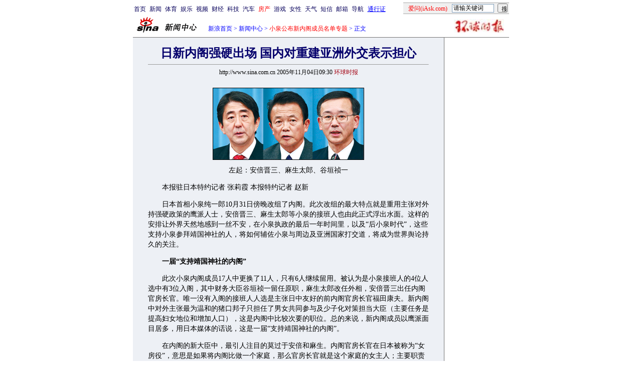

--- FILE ---
content_type: text/html
request_url: http://news.sina.com.cn/w/2005-11-04/09307355696s.shtml
body_size: 28822
content:
<!--[1,1,8208009] published at 2005-11-04 10:56:28 from #012 by 1398-->
<!--环球时报-->
<!--<a href="/z/xqxngcy/index.shtml" target=_blank>小泉公布新内阁成员名单</a>-->
<html>
<head>
<meta http-equiv="content-type" content="text/html; charset=gb2312">
<title>日新内阁强硬出场 国内对重建亚洲外交表示担心_新闻中心_新浪网</title>
<meta name=keywords content="日新内阁强硬出场 国内对重建亚洲外交表示担心">
<meta name=description content="日新内阁强硬出场 国内对重建亚洲外交表示担心">
<meta name="stencil" content="PGLS000116">
<meta name="publishid" content="1,1,8208009">
<style type="text/css">
h1{
font-size:24px;
margin: 0px;
}
.title14 {font-size:14px;line-height:130%}
td,li,select,input,textarea {font-size:12px}
.f7 {font-size:7px;}
.f24{font-size:24px;}
.f12{font-size:12px;}
.f14{font-size:14px;}
.f14l13{font-size:14px;line-height:130%;}
.l15{line-height:150%}
.l17 {line-height:170%;}
.z2{letter-spacing:2px;}
.z3{letter-spacing:3px;}
A:link {color: #0000ff;}
A:visited {color: #800080;}
A:active,A:hover {color : #ff0000}
A.a01:link,A.a01:visited {text-decoration:none;color: #07015B;}
A.a01:active,A.a01:hover {text-decoration:none;color : #ff0000}
A.a02:link,A.a02:visited {text-decoration:none;color: #0000ff;}
A.a02:active,A.a02:hover {text-decoration:none;color : #ff0000}
.c03{color:#000000;border-color:#000000;}
A.title2:link,A.title2:visited {text-decoration:underline;color:#000000;}
A.title2:active,A.title2:hover {text-decoration:underline;color:#ff0000;}
</style>
<style>
.yqin {display:inline; height:0px; width:0px; position:absolute; text-align:left;}
A.iask_f14:link,A.iask_f14:visited,A.iask_f14:active,A.iask_f14:hover {font-size:14px;text-decoration:none;color: #ff0000;}
A.akey:link {text-decoration:none;color: #0000ff;}
A.akey:visited {text-decoration:none;color: #800080;}
A.akey:active,A.akey:hover {text-decoration:underline;color : #ff0000}
</style>
</head>
<body bgcolor=#ffffff topmargin=5 marginheight=5 leftmargin=0 marginwidth=0 onload="setTailPosition()"><!-- body code begin -->

<!-- SUDA_CODE_START --> 
<script type="text/javascript"> 
//<!--
(function(){var an="V=2.1.16";var ah=window,F=document,s=navigator,W=s.userAgent,ao=ah.screen,j=ah.location.href;var aD="https:"==ah.location.protocol?"https://s":"http://",ay="beacon.sina.com.cn";var N=aD+ay+"/a.gif?",z=aD+ay+"/g.gif?",R=aD+ay+"/f.gif?",ag=aD+ay+"/e.gif?",aB=aD+"beacon.sinauda.com/i.gif?";var aA=F.referrer.toLowerCase();var aa="SINAGLOBAL",Y="FSINAGLOBAL",H="Apache",P="ULV",l="SUP",aE="UOR",E="_s_acc",X="_s_tentry",n=false,az=false,B=(document.domain=="sina.com.cn")?true:false;var o=0;var aG=false,A=false;var al="";var m=16777215,Z=0,C,K=0;var r="",b="",a="";var M=[],S=[],I=[];var u=0;var v=0;var p="";var am=false;var w=false;function O(){var e=document.createElement("iframe");e.src=aD+ay+"/data.html?"+new Date().getTime();e.id="sudaDataFrame";e.style.height="0px";e.style.width="1px";e.style.overflow="hidden";e.frameborder="0";e.scrolling="no";document.getElementsByTagName("head")[0].appendChild(e)}function k(){var e=document.createElement("iframe");e.src=aD+ay+"/ckctl.html";e.id="ckctlFrame";e.style.height="0px";e.style.width="1px";e.style.overflow="hidden";e.frameborder="0";e.scrolling="no";document.getElementsByTagName("head")[0].appendChild(e)}function q(){var e=document.createElement("script");e.src=aD+ay+"/h.js";document.getElementsByTagName("head")[0].appendChild(e)}function h(aH,i){var D=F.getElementsByName(aH);var e=(i>0)?i:0;return(D.length>e)?D[e].content:""}function aF(){var aJ=F.getElementsByName("sudameta");var aR=[];for(var aO=0;aO<aJ.length;aO++){var aK=aJ[aO].content;if(aK){if(aK.indexOf(";")!=-1){var D=aK.split(";");for(var aH=0;aH<D.length;aH++){var aP=aw(D[aH]);if(!aP){continue}aR.push(aP)}}else{aR.push(aK)}}}var aM=F.getElementsByTagName("meta");for(var aO=0,aI=aM.length;aO<aI;aO++){var aN=aM[aO];if(aN.name=="tags"){aR.push("content_tags:"+encodeURI(aN.content))}}var aL=t("vjuids");aR.push("vjuids:"+aL);var e="";var aQ=j.indexOf("#");if(aQ!=-1){e=escape(j.substr(aQ+1));aR.push("hashtag:"+e)}return aR}function V(aK,D,aI,aH){if(aK==""){return""}aH=(aH=="")?"=":aH;D+=aH;var aJ=aK.indexOf(D);if(aJ<0){return""}aJ+=D.length;var i=aK.indexOf(aI,aJ);if(i<aJ){i=aK.length}return aK.substring(aJ,i)}function t(e){if(undefined==e||""==e){return""}return V(F.cookie,e,";","")}function at(aI,e,i,aH){if(e!=null){if((undefined==aH)||(null==aH)){aH="sina.com.cn"}if((undefined==i)||(null==i)||(""==i)){F.cookie=aI+"="+e+";domain="+aH+";path=/"}else{var D=new Date();var aJ=D.getTime();aJ=aJ+86400000*i;D.setTime(aJ);aJ=D.getTime();F.cookie=aI+"="+e+";domain="+aH+";expires="+D.toUTCString()+";path=/"}}}function f(D){try{var i=document.getElementById("sudaDataFrame").contentWindow.storage;return i.get(D)}catch(aH){return false}}function ar(D,aH){try{var i=document.getElementById("sudaDataFrame").contentWindow.storage;i.set(D,aH);return true}catch(aI){return false}}function L(){var aJ=15;var D=window.SUDA.etag;if(!B){return"-"}if(u==0){O();q()}if(D&&D!=undefined){w=true}ls_gid=f(aa);if(ls_gid===false||w==false){return false}else{am=true}if(ls_gid&&ls_gid.length>aJ){at(aa,ls_gid,3650);n=true;return ls_gid}else{if(D&&D.length>aJ){at(aa,D,3650);az=true}var i=0,aI=500;var aH=setInterval((function(){var e=t(aa);if(w){e=D}i+=1;if(i>3){clearInterval(aH)}if(e.length>aJ){clearInterval(aH);ar(aa,e)}}),aI);return w?D:t(aa)}}function U(e,aH,D){var i=e;if(i==null){return false}aH=aH||"click";if((typeof D).toLowerCase()!="function"){return}if(i.attachEvent){i.attachEvent("on"+aH,D)}else{if(i.addEventListener){i.addEventListener(aH,D,false)}else{i["on"+aH]=D}}return true}function af(){if(window.event!=null){return window.event}else{if(window.event){return window.event}var D=arguments.callee.caller;var i;var aH=0;while(D!=null&&aH<40){i=D.arguments[0];if(i&&(i.constructor==Event||i.constructor==MouseEvent||i.constructor==KeyboardEvent)){return i}aH++;D=D.caller}return i}}function g(i){i=i||af();if(!i.target){i.target=i.srcElement;i.pageX=i.x;i.pageY=i.y}if(typeof i.layerX=="undefined"){i.layerX=i.offsetX}if(typeof i.layerY=="undefined"){i.layerY=i.offsetY}return i}function aw(aH){if(typeof aH!=="string"){throw"trim need a string as parameter"}var e=aH.length;var D=0;var i=/(\u3000|\s|\t|\u00A0)/;while(D<e){if(!i.test(aH.charAt(D))){break}D+=1}while(e>D){if(!i.test(aH.charAt(e-1))){break}e-=1}return aH.slice(D,e)}function c(e){return Object.prototype.toString.call(e)==="[object Array]"}function J(aH,aL){var aN=aw(aH).split("&");var aM={};var D=function(i){if(aL){try{return decodeURIComponent(i)}catch(aP){return i}}else{return i}};for(var aJ=0,aK=aN.length;aJ<aK;aJ++){if(aN[aJ]){var aI=aN[aJ].split("=");var e=aI[0];var aO=aI[1];if(aI.length<2){aO=e;e="$nullName"}if(!aM[e]){aM[e]=D(aO)}else{if(c(aM[e])!=true){aM[e]=[aM[e]]}aM[e].push(D(aO))}}}return aM}function ac(D,aI){for(var aH=0,e=D.length;aH<e;aH++){aI(D[aH],aH)}}function ak(i){var e=new RegExp("^http(?:s)?://([^/]+)","im");if(i.match(e)){return i.match(e)[1].toString()}else{return""}}function aj(aO){try{var aL="ABCDEFGHIJKLMNOPQRSTUVWXYZabcdefghijklmnopqrstuvwxyz0123456789+/=";var D="ABCDEFGHIJKLMNOPQRSTUVWXYZabcdefghijklmnopqrstuvwxyz0123456789-_=";var aQ=function(e){var aR="",aS=0;for(;aS<e.length;aS++){aR+="%"+aH(e[aS])}return decodeURIComponent(aR)};var aH=function(e){var i="0"+e.toString(16);return i.length<=2?i:i.substr(1)};var aP=function(aY,aV,aR){if(typeof(aY)=="string"){aY=aY.split("")}var aX=function(a7,a9){for(var a8=0;a8<a7.length;a8++){if(a7[a8]==a9){return a8}}return -1};var aS=[];var a6,a4,a1="";var a5,a3,a0,aZ="";if(aY.length%4!=0){}var e=/[^A-Za-z0-9\+\/\=]/g;var a2=aL.split("");if(aV=="urlsafe"){e=/[^A-Za-z0-9\-_\=]/g;a2=D.split("")}var aU=0;if(aV=="binnary"){a2=[];for(aU=0;aU<=64;aU++){a2[aU]=aU+128}}if(aV!="binnary"&&e.exec(aY.join(""))){return aR=="array"?[]:""}aU=0;do{a5=aX(a2,aY[aU++]);a3=aX(a2,aY[aU++]);a0=aX(a2,aY[aU++]);aZ=aX(a2,aY[aU++]);a6=(a5<<2)|(a3>>4);a4=((a3&15)<<4)|(a0>>2);a1=((a0&3)<<6)|aZ;aS.push(a6);if(a0!=64&&a0!=-1){aS.push(a4)}if(aZ!=64&&aZ!=-1){aS.push(a1)}a6=a4=a1="";a5=a3=a0=aZ=""}while(aU<aY.length);if(aR=="array"){return aS}var aW="",aT=0;for(;aT<aS.lenth;aT++){aW+=String.fromCharCode(aS[aT])}return aW};var aI=[];var aN=aO.substr(0,3);var aK=aO.substr(3);switch(aN){case"v01":for(var aJ=0;aJ<aK.length;aJ+=2){aI.push(parseInt(aK.substr(aJ,2),16))}return decodeURIComponent(aQ(aP(aI,"binnary","array")));break;case"v02":aI=aP(aK,"urlsafe","array");return aQ(aP(aI,"binnary","array"));break;default:return decodeURIComponent(aO)}}catch(aM){return""}}var ap={screenSize:function(){return(m&8388608==8388608)?ao.width+"x"+ao.height:""},colorDepth:function(){return(m&4194304==4194304)?ao.colorDepth:""},appCode:function(){return(m&2097152==2097152)?s.appCodeName:""},appName:function(){return(m&1048576==1048576)?((s.appName.indexOf("Microsoft Internet Explorer")>-1)?"MSIE":s.appName):""},cpu:function(){return(m&524288==524288)?(s.cpuClass||s.oscpu):""},platform:function(){return(m&262144==262144)?(s.platform):""},jsVer:function(){if(m&131072!=131072){return""}var aI,e,aK,D=1,aH=0,i=(s.appName.indexOf("Microsoft Internet Explorer")>-1)?"MSIE":s.appName,aJ=s.appVersion;if("MSIE"==i){e="MSIE";aI=aJ.indexOf(e);if(aI>=0){aK=window.parseInt(aJ.substring(aI+5));if(3<=aK){D=1.1;if(4<=aK){D=1.3}}}}else{if(("Netscape"==i)||("Opera"==i)||("Mozilla"==i)){D=1.3;e="Netscape6";aI=aJ.indexOf(e);if(aI>=0){D=1.5}}}return D},network:function(){if(m&65536!=65536){return""}var i="";i=(s.connection&&s.connection.type)?s.connection.type:i;try{F.body.addBehavior("#default#clientCaps");i=F.body.connectionType}catch(D){i="unkown"}return i},language:function(){return(m&32768==32768)?(s.systemLanguage||s.language):""},timezone:function(){return(m&16384==16384)?(new Date().getTimezoneOffset()/60):""},flashVer:function(){if(m&8192!=8192){return""}var aK=s.plugins,aH,aL,aN;if(aK&&aK.length){for(var aJ in aK){aL=aK[aJ];if(aL.description==null){continue}if(aH!=null){break}aN=aL.description.toLowerCase();if(aN.indexOf("flash")!=-1){aH=aL.version?parseInt(aL.version):aN.match(/\d+/);continue}}}else{if(window.ActiveXObject){for(var aI=10;aI>=2;aI--){try{var D=new ActiveXObject("ShockwaveFlash.ShockwaveFlash."+aI);if(D){aH=aI;break}}catch(aM){}}}else{if(W.indexOf("webtv/2.5")!=-1){aH=3}else{if(W.indexOf("webtv")!=-1){aH=2}}}}return aH},javaEnabled:function(){if(m&4096!=4096){return""}var D=s.plugins,i=s.javaEnabled(),aH,aI;if(i==true){return 1}if(D&&D.length){for(var e in D){aH=D[e];if(aH.description==null){continue}if(i!=null){break}aI=aH.description.toLowerCase();if(aI.indexOf("java plug-in")!=-1){i=parseInt(aH.version);continue}}}else{if(window.ActiveXObject){i=(new ActiveXObject("JavaWebStart.IsInstalled")!=null)}}return i?1:0}};var ad={pageId:function(i){var D=i||r,aK="-9999-0-0-1";if((undefined==D)||(""==D)){try{var aH=h("publishid");if(""!=aH){var aJ=aH.split(",");if(aJ.length>0){if(aJ.length>=3){aK="-9999-0-"+aJ[1]+"-"+aJ[2]}D=aJ[0]}}else{D="0"}}catch(aI){D="0"}D=D+aK}return D},sessionCount:function(){var e=t("_s_upa");if(e==""){e=0}return e},excuteCount:function(){return SUDA.sudaCount},referrer:function(){if(m&2048!=2048){return""}var e=/^[^\?&#]*.swf([\?#])?/;if((aA=="")||(aA.match(e))){var i=V(j,"ref","&","");if(i!=""){return escape(i)}}return escape(aA)},isHomepage:function(){if(m&1024!=1024){return""}var D="";try{F.body.addBehavior("#default#homePage");D=F.body.isHomePage(j)?"Y":"N"}catch(i){D="unkown"}return D},PGLS:function(){return(m&512==512)?h("stencil"):""},ZT:function(){if(m&256!=256){return""}var e=h("subjectid");e.replace(",",".");e.replace(";",",");return escape(e)},mediaType:function(){return(m&128==128)?h("mediaid"):""},domCount:function(){return(m&64==64)?F.getElementsByTagName("*").length:""},iframeCount:function(){return(m&32==32)?F.getElementsByTagName("iframe").length:""}};var av={visitorId:function(){var i=15;var e=t(aa);if(e.length>i&&u==0){return e}else{return}},fvisitorId:function(e){if(!e){var e=t(Y);return e}else{at(Y,e,3650)}},sessionId:function(){var e=t(H);if(""==e){var i=new Date();e=Math.random()*10000000000000+"."+i.getTime()}return e},flashCookie:function(e){if(e){}else{return p}},lastVisit:function(){var D=t(H);var aI=t(P);var aH=aI.split(":");var aJ="",i;if(aH.length>=6){if(D!=aH[4]){i=new Date();var e=new Date(window.parseInt(aH[0]));aH[1]=window.parseInt(aH[1])+1;if(i.getMonth()!=e.getMonth()){aH[2]=1}else{aH[2]=window.parseInt(aH[2])+1}if(((i.getTime()-e.getTime())/86400000)>=7){aH[3]=1}else{if(i.getDay()<e.getDay()){aH[3]=1}else{aH[3]=window.parseInt(aH[3])+1}}aJ=aH[0]+":"+aH[1]+":"+aH[2]+":"+aH[3];aH[5]=aH[0];aH[0]=i.getTime();at(P,aH[0]+":"+aH[1]+":"+aH[2]+":"+aH[3]+":"+D+":"+aH[5],360)}else{aJ=aH[5]+":"+aH[1]+":"+aH[2]+":"+aH[3]}}else{i=new Date();aJ=":1:1:1";at(P,i.getTime()+aJ+":"+D+":",360)}return aJ},userNick:function(){if(al!=""){return al}var D=unescape(t(l));if(D!=""){var i=V(D,"ag","&","");var e=V(D,"user","&","");var aH=V(D,"uid","&","");var aJ=V(D,"sex","&","");var aI=V(D,"dob","&","");al=i+":"+e+":"+aH+":"+aJ+":"+aI;return al}else{return""}},userOrigin:function(){if(m&4!=4){return""}var e=t(aE);var i=e.split(":");if(i.length>=2){return i[0]}else{return""}},advCount:function(){return(m&2==2)?t(E):""},setUOR:function(){var aL=t(aE),aP="",i="",aO="",aI="",aM=j.toLowerCase(),D=F.referrer.toLowerCase();var aQ=/[&|?]c=spr(_[A-Za-z0-9]{1,}){3,}/;var aK=new Date();if(aM.match(aQ)){aO=aM.match(aQ)[0]}else{if(D.match(aQ)){aO=D.match(aQ)[0]}}if(aO!=""){aO=aO.substr(3)+":"+aK.getTime()}if(aL==""){if(t(P)==""){aP=ak(D);i=ak(aM)}at(aE,aP+","+i+","+aO,365)}else{var aJ=0,aN=aL.split(",");if(aN.length>=1){aP=aN[0]}if(aN.length>=2){i=aN[1]}if(aN.length>=3){aI=aN[2]}if(aO!=""){aJ=1}else{var aH=aI.split(":");if(aH.length>=2){var e=new Date(window.parseInt(aH[1]));if(e.getTime()<(aK.getTime()-86400000*30)){aJ=1}}}if(aJ){at(aE,aP+","+i+","+aO,365)}}},setAEC:function(e){if(""==e){return}var i=t(E);if(i.indexOf(e+",")<0){i=i+e+","}at(E,i,7)},ssoInfo:function(){var D=unescape(aj(t("sso_info")));if(D!=""){if(D.indexOf("uid=")!=-1){var i=V(D,"uid","&","");return escape("uid:"+i)}else{var e=V(D,"u","&","");return escape("u:"+unescape(e))}}else{return""}},subp:function(){return t("SUBP")}};var ai={CI:function(){var e=["sz:"+ap.screenSize(),"dp:"+ap.colorDepth(),"ac:"+ap.appCode(),"an:"+ap.appName(),"cpu:"+ap.cpu(),"pf:"+ap.platform(),"jv:"+ap.jsVer(),"ct:"+ap.network(),"lg:"+ap.language(),"tz:"+ap.timezone(),"fv:"+ap.flashVer(),"ja:"+ap.javaEnabled()];return"CI="+e.join("|")},PI:function(e){var i=["pid:"+ad.pageId(e),"st:"+ad.sessionCount(),"et:"+ad.excuteCount(),"ref:"+ad.referrer(),"hp:"+ad.isHomepage(),"PGLS:"+ad.PGLS(),"ZT:"+ad.ZT(),"MT:"+ad.mediaType(),"keys:","dom:"+ad.domCount(),"ifr:"+ad.iframeCount()];return"PI="+i.join("|")},UI:function(){var e=["vid:"+av.visitorId(),"sid:"+av.sessionId(),"lv:"+av.lastVisit(),"un:"+av.userNick(),"uo:"+av.userOrigin(),"ae:"+av.advCount(),"lu:"+av.fvisitorId(),"si:"+av.ssoInfo(),"rs:"+(n?1:0),"dm:"+(B?1:0),"su:"+av.subp()];return"UI="+e.join("|")},EX:function(i,e){if(m&1!=1){return""}i=(null!=i)?i||"":b;e=(null!=e)?e||"":a;return"EX=ex1:"+i+"|ex2:"+e},MT:function(){return"MT="+aF().join("|")},V:function(){return an},R:function(){return"gUid_"+new Date().getTime()}};function ax(){var aK="-",aH=F.referrer.toLowerCase(),D=j.toLowerCase();if(""==t(X)){if(""!=aH){aK=ak(aH)}at(X,aK,"","weibo.com")}var aI=/weibo.com\/reg.php/;if(D.match(aI)){var aJ=V(unescape(D),"sharehost","&","");var i=V(unescape(D),"appkey","&","");if(""!=aJ){at(X,aJ,"","weibo.com")}at("appkey",i,"","weibo.com")}}function d(e,i){G(e,i)}function G(i,D){D=D||{};var e=new Image(),aH;if(D&&D.callback&&typeof D.callback=="function"){e.onload=function(){clearTimeout(aH);aH=null;D.callback(true)}}SUDA.img=e;e.src=i;aH=setTimeout(function(){if(D&&D.callback&&typeof D.callback=="function"){D.callback(false);e.onload=null}},D.timeout||2000)}function x(e,aH,D,aI){SUDA.sudaCount++;if(!av.visitorId()&&!L()){if(u<3){u++;setTimeout(x,500);return}}var i=N+[ai.V(),ai.CI(),ai.PI(e),ai.UI(),ai.MT(),ai.EX(aH,D),ai.R()].join("&");G(i,aI)}function y(e,D,i){if(aG||A){return}if(SUDA.sudaCount!=0){return}x(e,D,i)}function ab(e,aH){if((""==e)||(undefined==e)){return}av.setAEC(e);if(0==aH){return}var D="AcTrack||"+t(aa)+"||"+t(H)+"||"+av.userNick()+"||"+e+"||";var i=ag+D+"&gUid_"+new Date().getTime();d(i)}function aq(aI,e,i,aJ){aJ=aJ||{};if(!i){i=""}else{i=escape(i)}var aH="UATrack||"+t(aa)+"||"+t(H)+"||"+av.userNick()+"||"+aI+"||"+e+"||"+ad.referrer()+"||"+i+"||"+(aJ.realUrl||"")+"||"+(aJ.ext||"");var D=ag+aH+"&gUid_"+new Date().getTime();d(D,aJ)}function aC(aK){var i=g(aK);var aI=i.target;var aH="",aL="",D="";var aJ;if(aI!=null&&aI.getAttribute&&(!aI.getAttribute("suda-uatrack")&&!aI.getAttribute("suda-actrack")&&!aI.getAttribute("suda-data"))){while(aI!=null&&aI.getAttribute&&(!!aI.getAttribute("suda-uatrack")||!!aI.getAttribute("suda-actrack")||!!aI.getAttribute("suda-data"))==false){if(aI==F.body){return}aI=aI.parentNode}}if(aI==null||aI.getAttribute==null){return}aH=aI.getAttribute("suda-actrack")||"";aL=aI.getAttribute("suda-uatrack")||aI.getAttribute("suda-data")||"";sudaUrls=aI.getAttribute("suda-urls")||"";if(aL){aJ=J(aL);if(aI.tagName.toLowerCase()=="a"){D=aI.href}opts={};opts.ext=(aJ.ext||"");aJ.key&&SUDA.uaTrack&&SUDA.uaTrack(aJ.key,aJ.value||aJ.key,D,opts)}if(aH){aJ=J(aH);aJ.key&&SUDA.acTrack&&SUDA.acTrack(aJ.key,aJ.value||aJ.key)}}if(window.SUDA&&Object.prototype.toString.call(window.SUDA)==="[object Array]"){for(var Q=0,ae=SUDA.length;Q<ae;Q++){switch(SUDA[Q][0]){case"setGatherType":m=SUDA[Q][1];break;case"setGatherInfo":r=SUDA[Q][1]||r;b=SUDA[Q][2]||b;a=SUDA[Q][3]||a;break;case"setPerformance":Z=SUDA[Q][1];break;case"setPerformanceFilter":C=SUDA[Q][1];break;case"setPerformanceInterval":K=SUDA[Q][1]*1||0;K=isNaN(K)?0:K;break;case"setGatherMore":M.push(SUDA[Q].slice(1));break;case"acTrack":S.push(SUDA[Q].slice(1));break;case"uaTrack":I.push(SUDA[Q].slice(1));break}}}aG=(function(D,i){if(ah.top==ah){return false}else{try{if(F.body.clientHeight==0){return false}return((F.body.clientHeight>=D)&&(F.body.clientWidth>=i))?false:true}catch(aH){return true}}})(320,240);A=(function(){return false})();av.setUOR();var au=av.sessionId();window.SUDA=window.SUDA||[];SUDA.sudaCount=SUDA.sudaCount||0;SUDA.log=function(){x.apply(null,arguments)};SUDA.acTrack=function(){ab.apply(null,arguments)};SUDA.uaTrack=function(){aq.apply(null,arguments)};U(F.body,"click",aC);window.GB_SUDA=SUDA;GB_SUDA._S_pSt=function(){};GB_SUDA._S_acTrack=function(){ab.apply(null,arguments)};GB_SUDA._S_uaTrack=function(){aq.apply(null,arguments)};window._S_pSt=function(){};window._S_acTrack=function(){ab.apply(null,arguments)};window._S_uaTrack=function(){aq.apply(null,arguments)};window._S_PID_="";if(!window.SUDA.disableClickstream){y()}try{k()}catch(T){}})();
//-->
</script> 
<noScript> 
<div style='position:absolute;top:0;left:0;width:0;height:0;visibility:hidden'><img width=0 height=0 src='//beacon.sina.com.cn/a.gif?noScript' border='0' alt='' /></div> 
</noScript> 
<!-- SUDA_CODE_END -->

<!-- SSO_GETCOOKIE_START -->
<script type="text/javascript">var sinaSSOManager=sinaSSOManager||{};sinaSSOManager.getSinaCookie=function(){function dc(u){if(u==undefined){return""}var decoded=decodeURIComponent(u);return decoded=="null"?"":decoded}function ps(str){var arr=str.split("&");var arrtmp;var arrResult={};for(var i=0;i<arr.length;i++){arrtmp=arr[i].split("=");arrResult[arrtmp[0]]=dc(arrtmp[1])}return arrResult}function gC(name){var Res=eval("/"+name+"=([^;]+)/").exec(document.cookie);return Res==null?null:Res[1]}var sup=dc(gC("SUP"));if(!sup){sup=dc(gC("SUR"))}if(!sup){return null}return ps(sup)};</script>
<!-- SSO_GETCOOKIE_END -->

<script type="text/javascript">new function(r,s,t){this.a=function(n,t,e){if(window.addEventListener){n.addEventListener(t,e,false);}else if(window.attachEvent){n.attachEvent("on"+t,e);}};this.b=function(f){var t=this;return function(){return f.apply(t,arguments);};};this.c=function(){var f=document.getElementsByTagName("form");for(var i=0;i<f.length;i++){var o=f[i].action;if(this.r.test(o)){f[i].action=o.replace(this.r,this.s);}}};this.r=r;this.s=s;this.d=setInterval(this.b(this.c),t);this.a(window,"load",this.b(function(){this.c();clearInterval(this.d);}));}(/http:\/\/www\.google\.c(om|n)\/search/, "http://keyword.sina.com.cn/searchword.php", 250);</script>
<!-- body code end -->

<center>
<!--导航start-->
<!--导航start-->
<style>.h3 {font-size:7px;color:#FFBD00}</style>
<table width=750 border=0 cellspacing=0 cellpadding=0>
<tr><td>

<script>
function getCookie(name) {

  var search;

  search = name + "="
  offset = document.cookie.indexOf(search) 
  if (offset != -1) {
    offset += search.length ;
    end = document.cookie.indexOf(";", offset) ;
    if (end == -1)
      end = document.cookie.length;
    return document.cookie.substring(offset, end);
  }
  else
    return "";
}

function unipro_clearCookie(name ) {
	document.cookie=name+"=; " + "domain=sina.com.cn; path=/; ";     
	//bites = document.cookie.split("; ");
} 

function getMobileNum(ckName){
var userInfo = getCookie(ckName).split(":");
	return userInfo[2];
}

function unipro_UniProLogout() {
	unipro_clearCookie("SINAPRO");
	unipro_clearCookie("SINA-AVATAR");
	unipro_clearCookie("SINAPROC");
	unipro_clearCookie("nick");
	unipro_clearCookie("SINA_NU");      
	unipro_clearCookie("SINA_OU");
	unipro_clearCookie("appmask");
	unipro_clearCookie("gender");
	unipro_clearCookie("UNIPROTM");
	unipro_clearCookie("UNIPROU");
	unipro_clearCookie("SINA_USER");
	unipro_clearCookie("SMS_COOKIE");
	return true;
}

function getUniproUrl_stand(){
	window.location='http://unipro.sina.com.cn/';
	return false;
}

function getUniproUrl_welcome(){
	unipro_UniProLogout();
	window.location='http://unipro.sina.com.cn';
	return false;	
}

function print_stand_unipro_head()
{
	document.write("<table border=0 cellpadding=0 cellspacing=0 width=100%><tr align=center><td><a href=http://www.sina.com.cn class=a01>首页</a></td><td width=4></td><td><a href=http://news.sina.com.cn class=a01>新闻</a></td><td width=4></td><td><a href=http://sports.sina.com.cn class=a01>体育</a></td><td width=4></td><td><a href=http://ent.sina.com.cn class=a01>娱乐</a></td><td width=4></td><td><a href=http://bn.sina.com.cn/ class=a01>视频</a></td><td width=4></td><td><a href=http://finance.sina.com.cn/ class=a01>财经</a></td><td width=4></td><td><a href=http://tech.sina.com.cn/ class=a01>科技</a></td><td width=4></td><td><a href=http://auto.sina.com.cn/ class=a01>汽车</a></td><td width=4></td><td><a href=http://house.sina.com.cn/ class=a01><font color=red>房产</font></a></td><td width=4></td><td><a href=http://games.sina.com.cn class=a01>游戏</a></td><td width=4></td><td><a href=http://eladies.sina.com.cn/ class=a01>女性</a></td><td width=4></td><td><a href=http://weather.sina.com.cn/ class=a01>天气</a></td><td width=4></td><td><a href=http://sms.sina.com.cn class=a01>短信</a></td><td width=4></td><td><a href=http://mail.sina.com.cn class=a01>邮箱</a></td><td width=4></td></td><td><a href=http://news.sina.com.cn/guide/ class=a01>导航</a></td><td width=4></td><td ><a href=# onClick='return getUniproUrl_stand()'>通行证</a></td><td align=right style=\"padding-bottom:4px;\"><table width=211 border=0 align=right cellpadding=0 cellspacing=0>	<tr><td width=211 colspan=3 height=1 bgcolor=#A9A9A9></td>	</tr>	<form name=\"_searchiask\" method=get action=\"http://www.iask.com/s\" onsubmit=\"return checkiask()\" target=_blank><input type=hidden name=f value=n><tr bgcolor=#F0F0F0><td width=97 height=21 align=center style=\"padding-top:3px;\"><a href=http://iask.com target=_blank  class=a01><font color=#ff0000>爱问(iAsk.com)</font></a></td><td width=91><input type=text name=\"k\" size=12 style=\"width:84px;height:17px;border:1px solid #7F9DB9;\" value=\"请输关键词\" onClick=\"javascript:if(this.value=='请输关键词')this.value='';\"></td>	<td width=23><input type=submit style=\"width:20px;height:18px\" value=\"搜\"></td>	</tr>	<tr><td colspan=3 height=1 bgcolor=#A9A9A9></td>	</tr>	</form>	</table></td></tr></table>");
	
	document.write("</td><td align=right>");
	
	
}

function print_stand_unipro_welcome()
{
	var unipro_login_nickname = getCookie( "nick" );
	var unipro_login_pos = unipro_login_nickname.indexOf( "(" );
	if ( unipro_login_pos != -1 )
	{
		unipro_login_nickname = unipro_login_nickname.substr( 0, unipro_login_pos );
	}
	
	document.write("<table border=0 cellpadding=0 cellspacing=0 width=100%><tr align=center><td><a href=http://www.sina.com.cn class=a01>首页</a></td><td width=4></td><td><a href=http://news.sina.com.cn class=a01>新闻</a></td><td width=4></td><td><a href=http://sports.sina.com.cn class=a01>体育</a></td><td width=4></td><td><a href=http://ent.sina.com.cn class=a01>娱乐</a></td><td width=4></td><td><a href=http://bn.sina.com.cn/ class=a01>视频</a></td><td width=4></td><td><a href=http://finance.sina.com.cn/ class=a01>财经</a></td><td width=4></td><td><a href=http://tech.sina.com.cn/ class=a01>科技</a></td><td width=4></td><td><a href=http://auto.sina.com.cn/ class=a01>汽车</a></td><td width=4></td><td><a href=http://house.sina.com.cn/ class=a01><font color=red>房产</font></a></td><td width=4></td><td><a href=http://games.sina.com.cn class=a01>游戏</a></td><td width=4></td><td><a href=http://weather.sina.com.cn/ class=a01>天气</a></td><td width=4></td><td><a href=http://sms.sina.com.cn class=a01>短信</a></td><td width=4></td><td><a href=http://mail.sina.com.cn class=a01>邮箱</a></td><td width=4></td><td><a href=http://news.sina.com.cn/guide/ class=a01>导航</a></td><td width=4></td></tr></table>");
	
	document.write("</td><td align=right>");
	
	document.write("<table height=25 border=0 cellpadding=0 cellspacing=0>");
	document.write("<tr>");
	
	if ( unipro_login_nickname!="" && unipro_login_nickname!="null" && unipro_login_nickname!=null && unipro_login_nickname!="undefined" ) {
		document.write("<td align=right> "+unipro_login_nickname+"</td><td width=4></td><td><a href=# onClick='return getUniproUrl_welcome()'><font color=#0000ff>退出</font></a>");
	} else {
		document.write( "<td align=right> 新浪过客" +"</td><td width=4></td><td><a href=# onClick='return getUniproUrl_welcome()'><font color=#0000ff>退出</font></a>");
	}
	document.write("&nbsp;</td><td style=\"padding-bottom:4px;\"><table width=211 border=0 align=right cellpadding=0 cellspacing=0>	<tr><td width=211 colspan=3 height=1 bgcolor=#A9A9A9></td>	</tr>	<form name=\"_searchiask\" method=get action=\"http://www.iask.com/s\" onsubmit=\"return checkiask()\" target=_blank><input type=hidden name=f value=n><tr bgcolor=#F0F0F0><td width=97 height=21 align=center style=\"padding-top:3px;\"><a href=http://iask.com target=_blank  class=a01><font color=#ff0000>爱问(iAsk.com)</font></a></td><td width=91><input type=text name=\"k\" size=12 style=\"width:84px;height:17px;border:1px solid #7F9DB9;\" value=\"请输关键词\" onClick=\"javascript:if(this.value=='请输关键词')this.value='';\"></td>	<td width=23><input type=submit style=\"width:20px;height:18px\" value=\"搜\"></td>	</tr>	<tr><td colspan=3 height=1 bgcolor=#A9A9A9></td>	</tr>	</form>	</table></td></tr>");
	document.write("</table>");
}

function checkiask()
{
	if (document._searchiask.k.value=="请输关键词" || document._searchiask.k.value=="" )
	{
		window.open("http://iask.com");
		return false;
	}
	return true;
}
</script>

<script language="javascript">
if (getCookie("SINAPRO") == "") {
	print_stand_unipro_head();

} else {

	print_stand_unipro_welcome();

}
</script>
</td></tr>
</table>
<!--导航end-->
<!--导航end-->
<script language="JavaScript">
//发布日期
pagepubtime = "2005-11-04";

//广告显示判断
function checkPubTime(){

	//分解年、月、日
	DateTime = new Array(); 
	DateTime = pagepubtime.split("-");
	var year = DateTime[0];
	var month = DateTime[1];
	var day = DateTime[2];

	//用得到的年、月、日生成日期对象
	var pubTime = new Date(year,month - 1,day);
	//得到当前日期
	var now = new Date();

	//计算出当前日期与发布日期之间的毫秒差值
	var dif = now.getTime() - pubTime.getTime();

	//需要检测的日期差
	var difDay = 20;

	//一天24小时、一小时60分、一分60秒、一秒1000毫秒
	if (dif > difDay * 24 * 60 * 60 * 1000)
	{
		return false;
	}
	return true;
}
</script>
<div id=PublicRelation4 name="PublicRelation" style="DISPLAY:none">

<table width=750 border=0 cellspacing=0 cellpadding=0>
<tr><td align=center>
<!--国际新闻内页顶部通栏开始-->
<!--ADS:begin=PDPS000000002231:{BFC050CF-745D-4628-BCBD-FE1DA956EF4F}-->
<IFRAME MARGINHEIGHT=0 MARGINWIDTH=0 FRAMEBORDER=0 WIDTH=750 HEIGHT=90 SCROLLING=NO SRC="http://287.adsina.allyes.com/main/adfshow?user=AFP6_for_SINA|news|worldbanner&db=sina&border=0&local=yes">
<SCRIPT LANGUAGE="JavaScript1.1" SRC="http://287.adsina.allyes.com/main/adfshow?user=AFP6_for_SINA|news|worldbanner&db=sina&local=yes&js=on"></SCRIPT>
<NOSCRIPT><A HREF="http://287.adsina.allyes.com/main/adfclick?user=AFP6_for_SINA|news|worldbanner&db=sina"><IMG SRC="http://287.adsina.allyes.com/main/adfshow?user=AFP6_for_SINA|news|worldbanner&db=sina" WIDTH=750 HEIGHT=90 BORDER=0></a></NOSCRIPT></IFRAME>
<!--ADS:end-->
<!--国际新闻内页顶部通栏结束-->
</td></tr>
</table>
	
</div>
	<SCRIPT>	 
	//<!--广告发布-->
	<!--
		if (checkPubTime())
		{
			document.getElementById("PublicRelation4").style.display="";
		}
	-->
	</SCRIPT>
<!--pic3 -->
<table width=750 border=0 cellspacing=0 cellpadding=0>
<tr><td height=34 width=150><a href=http://news.sina.com.cn><img src=http://image2.sina.com.cn/home/images/logo/sina_xwzx.GIF  width=144 height=34 border=0 alt=新闻中心></a></td><td width=440 valign=bottom><font color=#0000ff><a href=http://home.sina.com.cn/ class=a02>新浪首页</a> &gt; <a href=http://news.sina.com.cn/ class=a02>新闻中心</a> &gt; <a href=/z/xqxngcy/index.shtml class=a02><font color=#ff0000>小泉公布新内阁成员名单专题</font></a>&nbsp;&gt;&nbsp;正文</font></td><td align=right valign=bottom height=28><a href=http://www.people.com.cn/GB/paper68/><img src=http://image2.sina.com.cn/dy/31/U686P1T31D103F479DT20051008160831.jpg border=0 height=28> </a></td><td width=10></td></tr>
</table>
<table width=750 border=0 cellspacing=0 cellpadding=0>
<tr><td height=8></td></tr>
<tr><td height=1 bgcolor=#747474><img src=http://image2.sina.com.cn/c.gif width=1 height=1></td></tr>
</table>
<div id="outer" style="position:relative;width:750px;">
<table width=750 border=0 cellspacing=0 cellpadding=0>
<tr><td width=620 align=center rowspan=2 valign=top  bgcolor=#EDF0F5>
	<div id=article>
	<br>
	<table width=560 border=0 cellspacing=0 cellpadding=0>
	<tr><th class=f24><font color=#05006C><h1>日新内阁强硬出场 国内对重建亚洲外交表示担心</h1></font></th></tr>
	<tr><td height=><hr size=1 bgcolor=#d9d9d9></td></tr>
	<tr><td height=20 align=center>http://www.sina.com.cn 2005年11月04日09:30 <font color=#A20010>环球时报</font></td></tr>
	<tr><td height=15></td></tr>
	<tr><td class=l17><font id="zoom" class=f14>
	
	
	   
	<center><font class=f12>
<table cellSpacing=4 cellPadding=1 align=center border=0>
<tbody>
<tr>
<td vAlign=top align=middle><img alt=日新内阁强硬出场国内对重建亚洲外交表示担心 src="http://image2.sina.com.cn/dy/o/2005-11-04/5819dd45dcb2cbcc4c12e3b367dd1d2f.jpg" border=1></td></tr>
<tr>
<td vAlign=top align=middle></td></tr></tbody></table></font>左起：安倍晋三、麻生太郎、谷垣祯一 </center>
<p></p>
<p>　　本报驻日本特约记者 张莉霞 本报特约记者 赵新</p>
<p>　　日本首相小泉纯一郎10月31日傍晚改组了内阁。此次改组的最大特点就是重用主张对外持强硬政策的鹰派人士，安倍晋三、麻生太郎等小泉的接班人也由此正式浮出水面。这样<!--NEWSZW_HZH_BEGIN--><table border=0 cellspacing=0 cellpadding=0 align=left>
<tr><td>
<div id=PublicRelation5 name="PublicRelation" style="DISPLAY:none"><!--NEWSZW_HZH_BEGIN--><table border=0 cellspacing=0 cellpadding=0 align=left style="margin-top:10px;margin-bottom:3px;margin-left:4px;margin-right:7px">
<tr><td><!--画中画广告开始--> <table border=0 cellspacing=0 cellpadding=0 align=left>
<tr><td>
<!--画中画广告开始-->
<IFRAME MARGINHEIGHT=0 MARGINWIDTH=0 FRAMEBORDER=0 WIDTH=360 HEIGHT=300 SCROLLING=NO SRC="http://95.adsina.allyes.com/main/adfshow?user=AFP6_for_SINA|news|newsworldpip&db=sina&border=0&local=yes">
<SCRIPT LANGUAGE="JavaScript1.1" SRC="http://95.adsina.allyes.com/main/adfshow?user=AFP6_for_SINA|news|newsworldpip&db=sina&local=yes&js=on"></SCRIPT>
<NOSCRIPT><A HREF="http://95.adsina.allyes.com/main/adfclick?user=AFP6_for_SINA|news|newsworldpip&db=sina"><IMG SRC="http://95.adsina.allyes.com/main/adfshow?user=AFP6_for_SINA|news|newsworldpip&db=sina" WIDTH=360 HEIGHT=300 BORDER=0></a></NOSCRIPT></IFRAME>
<!--画中画广告结束-->
</td></tr></table><!--画中画广告结束--></td></tr>
<tr><td><!-- 画中画下文字链广告（从上至下顺序为01，02，03，04文字，需加class=a01）-->
<table width=360 border=0 cellpadding=0 cellspacing=0>
<tr><td height=9></td></tr>
<tr><td>
	<table width=360 border=0 cellpadding=0 cellspacing=0 background=http://image2.sina.com.cn/dy/images/xfrd_02.gif>
	<tr><td height=45 rowspan=2><img src=http://ad4.sina.com.cn/shc/xfrd_01.GIF width=70 height=45 border=0></td><td width=286 style='padding-top:4px;padding-left:5px'>
	<!--F70BB90BB6BA--><!--nwy/uc/A-->
<script LANGUAGE="JavaScript">

ad1= "将免费进行到底!";
link1= "http://bobo.sina.com.cn/";
//左上

ad2= "联想手机上季盈利近亿";
link2= "http://sina.allyes.com/main/adfclick?db=sina&bid=26785,50082,50119&cid=0,0,0&sid=48512&advid=2375&camid=8249&show=ignore&url=http://tech.sina.com.cn/t/2005-11-01/1740753767.shtml";
//右上

ad3= "夜深了，我们只去爱吧";
link3= "http://love8.sina.com.cn/member/female.php";
//左下

ad4= "1-50万赚钱项目精选！";
link4= "http://sina.allyes.com/main/adfclick?db=sina&bid=22346,44930,44956&cid=0,0,0&sid=43811&advid=2208&camid=7600&show=ignore&url=http://www.e26.cn/index.html?SourceId=42625";
//右下

//浏览器类型变量
var InternetExplorer = navigator.appName.indexOf("Microsoft") != -1;
//ie内容
function IEad(){
	adCode = '<OBJECT classid="clsid:D27CDB6E-AE6D-11cf-96B8-444553540000" codebase="http://download.macromedia.com/pub/shockwave/cabs/flash/swflash.cab#version=6,0,0,0" WIDTH="280" HEIGHT="40" id="ad_note" ALIGN=""><PARAM NAME=movie VALUE="http://image2.sina.com.cn/dy/zwyhzh/ad_note.swf"> <PARAM NAME=quality VALUE=high> <PARAM NAME=wmode VALUE=transparent> <PARAM NAME=bgcolor VALUE=#FFFFFF> <param name="swLiveConnect" value="true"> '
	+' <EMBED src="http://image2.sina.com.cn/dy/zwyhzh/ad_note.swf" quality=high wmode=transparent bgcolor=#FFFFFF  WIDTH="280" HEIGHT="40" NAME="ad_note" ALIGN="" TYPE="application/x-shockwave-flash" PLUGINSPAGE="http://www.macromedia.com/go/getflashplayer" swLiveConnect="true"></EMBED></OBJECT>'

	document.write(adCode);
	
	document.getElementById('ad_note').SetVariable("ad1", ad1);
	document.getElementById('ad_note').SetVariable("ad2", ad2);
	document.getElementById('ad_note').SetVariable("ad3", ad3);
	document.getElementById('ad_note').SetVariable("ad4", ad4);
	
	document.getElementById('ad_note').SetVariable("link1", link1);
	document.getElementById('ad_note').SetVariable("link2", link2);
	document.getElementById('ad_note').SetVariable("link3", link3);
	document.getElementById('ad_note').SetVariable("link4", link4);

}
//ns内容
function NSad(){

adCode = '<table width=286 border=0 cellpadding=0 cellspacing=0>'
	+'<tr height=20><td width=143 style="padding-top:5px;padding-left:5px"> <img src=http://image2.sina.com.cn/dy/images/xfrd_04.gif width=7 height=7> '
	+'<a href='+ link1 +' class=a01 target=_blank>'+ ad1 +'</a>'
	+'</td><td width=143 style="padding-top:5px;"> <img src=http://image2.sina.com.cn/dy/images/xfrd_04.gif width=7 height=7> '
	+'<a href='+ link2 +' class=a01 target=_blank>'+ ad2 +'</a>'
	+'</td></tr>'
	+'<tr height=20><td style="padding-left:5px"> <img src=http://image2.sina.com.cn/dy/images/xfrd_04.gif width=7 height=7> '
	+'<a href='+ link3 +' class=a01 target=_blank>'+ ad3 +'</a>'
	+'</td><td> <img src=http://image2.sina.com.cn/dy/images/xfrd_04.gif width=7 height=7> '
	+'<a href='+ link4 +' class=a01 target=_blank><SPAN ID="oSpan" UNSELECTABLE="on" >'+ ad4 +'</span></a></td></tr></table>'

document.write(adCode);
}

//主过程
if(InternetExplorer == true){
	IEad();
}else{
	NSad();
}
</script>
</td><td width=4 rowspan=2><img src=http://image2.sina.com.cn/dy/images/xfrd_03.gif width=4 height=45></td></tr>
	
	</table>
</td></tr>
</table>

</td></tr>
</table>
<!--NEWSZW_HZH_END-->
</div><!--NEWSZW_HZH_END--></td></tr>
</table>的安排让外界天然地感到一丝不安，在小泉执政的最后一年时间里，以及“后小泉时代”，这些支持小泉参拜靖国神社的人，将如何辅佐小泉与周边及亚洲国家打交道，将成为世界舆论持久的关注。</p>
<p>　　<strong>一届“支持靖国神社的内阁”</strong></p>
<p>　　此次小泉内阁成员17人中更换了11人，只有6人继续留用。被认为是小泉接班人的4位人选中有3位入阁，其中财务大臣谷垣祯一留任原职，麻生太郎改任外相，安倍晋三出任内阁官房长官。唯一没有入阁的接班人人选是主张日中友好的前内阁官房长官福田康夫。新内阁中对外主张最为温和的猪口邦子只担任了男女共同参与及少子化对策担当大臣（主要任务是提高妇女地位和增加人口），这是内阁中比较次要的职位。总的来说，新内阁成员以鹰派面目居多，用日本媒体的话说，这是一届“支持靖国神社的内阁”。</p>
<p>　　在内阁的新大臣中，最引人注目的莫过于安倍和麻生。内阁官房长官在日本被称为“女房役”，意思是如果将内阁比做一个家庭，那么官房长官就是这个家庭的女主人；主要职责是协助首相主持内阁的工作，负责内阁会议，协调政府各部门关系，同时承担政府发言人的工作。如果首相发生不测或者出国访问，通常由官房长官代理行使首相权责。在日本的新闻报刊中，经常出现只说是“政府首脑”而没有说明具体人物的报道，往往是指官房长官而不是指首相。安倍晋三今年51岁，父亲安倍晋太郎在中曾根内阁当过外相，外祖父岸信介曾任日本首相，是甲级战犯嫌疑人。安倍在1993年当选国会议员，曾任日本自民党干事长。在历史问题上，他不仅极力支持小泉正式参拜靖国神社，还多次强调“不参拜靖国神社就没有资格当日本首相”，在出任内阁官房长官之后举行的首次记者会上，他明确表示将继续参拜靖国神社。在政治上，他主张修改宪法，恢复行使集体自卫权，对朝鲜实施制裁等。安倍迎合了日本国内的民族主义思潮，获得右翼政治势力的大力支持，成了日本政坛迅速上升的一颗新星。</p>
<p>　　麻生太郎出生在一个资本家兼政治家的家庭，其家族在<span class=yqlink><form class=yqin action=http://www.iask.com/n method=post><input type=hidden name=k value=二战></form><a href=http://www.iask.com/n?k=二战 target=_blank onClick="activateYQinl(this);return false;" class=akey title=二战>二战</a></span>期间靠绑架朝鲜劳工开采煤矿而发了大财。他的外祖父吉田茂曾任日本首相。麻生在今年也参拜了靖国神社。此人说话锋芒毕露，到处树敌，被冠以“毒舌家”称号。他宣称日本强迫朝鲜人更改姓氏是“朝鲜人所期望的”，还曾直接指摘“中国和韩国的历史观是错误的，日本不可能采用它们的历史观”。麻生在被任命为外相之后举行的记者会上说，在今后的对外关系中不能偏离一切以国家利益为重的路线，绝对不能忽视了朝鲜的绑架日本人和开发计划等事态。关于<span class=yqlink><form class=yqin action=http://www.iask.com/n method=post><input type=hidden name=k value=中日关系></form><a href=http://www.iask.com/n?k=中日关系 target=_blank onClick="activateYQinl(this);return false;" class=akey title=中日关系>中日关系</a></span>问题，他说，“日中存在着不同意见，今后除了对话之外没有别的选择”。</p>
<p>　<strong>　小泉改组是“安排后事”</strong></p>
<p>　　《读卖新闻》认为，小泉这次选择内阁成员是根据在邮政民营化改革以及最近的众议院选举中的功绩来安排的，是十分露骨的、典型的“论功行赏”内阁。《东京新闻》则引用某政界人士的话一针见血地指出：小泉身边现在是一群“忠犬”。专家认为，小泉选择新大臣的唯一标准就是看有没有紧跟自己，能不能继承自己的内外政策。因为小泉的自民党总裁一职将于明年9月任期届满，他已经多次表示不再寻求连任，所以这次改组内阁应该是小泉任内最后一次改组，其主要目的就是“安排后事”，让自己的改革路线得以延续，让那些忠于自己、能够坚持“小泉路线”的人出任下任首相。此次内阁改组，小泉三大热门接班人安倍晋三、麻生太郎和谷垣祯一分别在内阁中担任极为重要的职位，形成三者竞争的局面。小泉明确发话，“谁继续推行改革，谁就能当下届首相”，以此诱使对首相大位有野心的人乖乖地听命于自己，而自己则坐山观虎斗，在最后任期中维持其权力地位。</p>
<p>　　<strong>担心的声音比较多</strong></p>
<p>　　东京的分析家认为，小泉这次任用的主要内阁成员都主张参拜靖国神社，在历史认识问题上将会同邻国发生冲突。时事社引用评论家佐高信的话说，新内阁是一个“以中国为敌，没有反省的内阁”。《朝日新闻》也发表社论说：“小泉外交方面的人事安排，不能不使人对日本能否重建亚洲外交抱有极大的担心。”</p>
<p>　　日本前外相町村信孝在外务省举行的告别记者会上对安倍表示要继续参拜靖国神社十分担忧。他说，如果首相、官房长官和外相一道去参拜靖国神社，将可能发生不可收拾的事态。他说，他没有去参拜的原因就是，如果和首相一道去参拜，就很可能连日韩、日中的事务级对话也不会存在。中国外交部发言人孔泉11月1日已对安倍公开表示要去参拜靖国神社表示坚决反对，指出日领导人必须也应该根据良知考虑广大受害国人民的感情。美联社等世界各大媒体都注意到“小泉推出了明显带有右派激进分子性质的内阁成员，将加快日本修改和平宪法的步伐”。韩国媒体几乎都对安倍和麻生进入新内阁表示了强烈抗议，认为日本与中韩的关系将随之恶化。韩国外交通商部次官补宋淳公开表示，日本极右内阁可能影响六方会谈。</p>
<p>　　不过，也有人大胆地提出，不要对这届内阁“过早下结论”，理由是：第一，政治家的立场通常都有上任前后的差距，即上任前“站着说话不腰疼”，而上任后强硬度降低；第二，日中关系已走到近30年来最糟糕的局面，进一步恶化已无空间，这届内阁虽然思想上固执己见，但在具体行动上未必敢“为所欲为”。此外，世界上批评日本的声音不断增强，也可能迫使日本政府的行为有所收敛。</p>
<p>　　<strong>“小泉路线”会走多远</strong></p>
<p>　　明年9月小泉卸任后，日本又将走向何方呢？同样是悲观的看法占主流。这种观点认为，安倍、麻生等日本新生代政治家，几乎都没有经历过战争，对日本给亚洲国家造成的伤害没有切身感受；他们又成长在日本经济高速增长的时代，有一种所谓的“大国情结”。在外交和对华态度上，这些人普遍认为日本应该摆脱历史问题的“困扰”，对亚洲外交应该“独立自主”；同时以日美同盟为桥梁，扩张国家实力，最终使日本成为一个在世界上有政治影响力的大国。有分析家担心，日本新一代领导人的代表人物，将来无论谁上台，都会把日本带往与亚洲对立而不是和解的道路上去。另一方面，“正常大国化”从上世纪80年代起就是日本的既定国策，每一届内阁都在推动这个进程，反对这一进程的政治势力在日本政坛已经被边缘化。因此，小泉后的领导人也将在这个延长线上前进，已经不可能再走回头路。即使是对华态度较为温和的谷垣祯一上台，恐怕也很难独自挑战日本政界的主流。小泉此次组阁，从一定程度上限定了日本今后一段时期政策转变的空间。</p>
<p>　　非主流的观点则认为，日本新生代政治家在“后小泉时代”会怎么做还很难说。日本需要改善与邻国的关系，日本不可能也没有力量永远与周边国家对抗下去，这是个日本人就看得出来的。现在的问题是，民族主义完全控制了日本，小泉主义占了上风，那谁来改变这一切呢？历史将做出回答。▲</p>
<p>　　《环球时报》(2005年11月02日第十六版)</p>
	<p>　　相关专题：<a href="/z/xqxngcy/index.shtml" target=_blank>小泉公布新内阁成员名单</a>&nbsp;</p>
        	
	</font>
	<br clear=all>
	</td></tr>
	
	</table>

	</div>

<SCRIPT>	 
//<!--广告发布-->
<!--
	if (checkPubTime())
	{
		document.getElementById("PublicRelation5").style.display="";
	}
-->
</SCRIPT>
<table width=565 border=0 cellspacing=0 cellpadding=0>
<tr><td align=right>【<a href=http://comment4.news.sina.com.cn/comment/comment4.html?channel=gj&newsid=1-1-8208009&style=0>发表评论</a>】</td></tr>
<tr height=10><td></td></tr>
</table>
	<table width=565 border=0 cellspacing=0 cellpadding=0>
	<tr><td width=28></td><td align=left class=f14l13>
	
	</td></tr>
	</table>
	<TABLE cellSpacing=0 cellPadding=0 width=565 border=0>
      
        <TR>
          <TD width=20></TD>
          <TD class=f14 align=left>
            <P>
			 
				<script>
				<!--
								function ck()
				{
						if((document.f.k.value=="")||(document.f.k.value=="请输关键词"))
						{
								window.open("http://iask.com");
								return false;
						} 
						else
						{
						document.f.action="http://iask.com/n";
						}						
				}
				function se()
				{
						if((document.f.k.value=="")||(document.f.k.value=="请输关键词"))
						{
								window.open("http://iask.com");
								return false;
						} 
						else
						{
							document.f.action="http://iask.com/s";
							document.f.submit();
							return true;
						}								
				}
				//-->
				</script>
           <TABLE width=514 border=0 cellPadding=0 cellSpacing=0 style="border-bottom:1px solid #c6c9d1;">
               <form name=f method=get onSubmit="return ck()" action=http://iask.com/n target="_blank">
                <TR>
            <TD width="514" height=30 class=f14 style="padding-left:10px"><a href=http://iask.com target=_blank class=iask_f14>爱问(iAsk.com)</a> 
					<input name=k  id=k onClick="javascript:if(this.value=='请输关键词')this.value='';" value="请输关键词"  size=16 maxlength=200> 
					<input  type="submit" style="width:52"  onclick="return ck()"value=" 搜新闻 "> <input  type="button" style="width:52" onclick="return se();" value=" 搜网页 "> 
					 </TD>
                </TR>
              </form>
            </TABLE> 

          </td>
        </tr></table>   


<!--sms ad start-->
<script>
function openWYd(namURL1,namURL2,namURL3){
	window.open(namURL1,namURL2,namURL3);
}
</script>
<!--sms ad end-->



	<table width=565 border=0 cellspacing=0 cellpadding=0 style="margin-top:16px">
	<tr><td colspan=2 height=19></td></tr>
	<tr><td align=right>&nbsp;【<a href=http://comment4.news.sina.com.cn/comment/comment4.html?channel=gj&newsid=1-1-8208009&style=0>评论</a>】【<a href="javascript:d=document;t=d.selection?(d.selection.type!='None'?d.selection.createRange().text:''):(d.getSelection?d.getSelection():'');void(vivi=window.open('http://vivi.sina.com.cn/collect/icollect.php?pid=news.sina.com.cn&title='+escape(d.title)+'&url='+escape(d.location.href)+'&desc='+escape(t),'vivi','scrollbars=no,width=460,height=450,left=75,top=20,status=no,resizable=yes'));vivi.focus();" title="收藏的网页将被永久的保存到ViVi收藏夹http://vivi.sina.com.cn">收藏此页</a>】【<a href="javascript:doZoom(16)">大</a> <a href="javascript:doZoom(14)">中</a> <a href="javascript:doZoom(12)">小</a>】
【<a href="http://news.sina.com.cn/pc/2004-11-16/27/1088.html?from=401">多种方式看新闻</a>】
【<a href=http://www.sina.com.cn/ddt/ target=_blank>下载点点通</a>】【<a href="javascript:doPrint()">打印</a>】【<a href="javascript:window.close()">关闭</a>】
	</td></tr>
	</table>
	<table width=565 border=0 cellspacing=0 cellpadding=0>
	<tr><td height=19></td></tr>
	<tr><td bgcolor=#c6c9d1 height=1></td></tr>
	<tr><td height=10></td></tr>
	</table>
<div id=PublicRelation1 name="PublicRelation" style="DISPLAY:none">
	<table width=585 border=0 cellpadding=0 cellspacing=0 align=center>
<tr><td>
<!--国际新闻内页底部小通栏开始-->
<!--ADS:begin=PDPS000000001104:{ACD11720-3EA5-4685-BE23-DE36DEEFBA36}-->
<!--85CC91455E8A--><OBJECT classid="clsid:D27CDB6E-AE6D-11cf-96B8-444553540000" codebase="http://download.macromedia.com/pub/shockwave/cabs/flash/swflash.cab#version=5,0,0,0" WIDTH="585" HEIGHT="50">
 <PARAM NAME=movie VALUE="http://ad4.sina.com.cn/200510/31/35380_585x50.swf"> <PARAM NAME=quality VALUE=high><param name=wmode value=opaque>
 <EMBED src="http://ad4.sina.com.cn/200510/31/35380_585x50.swf" quality=high WIDTH="585" HEIGHT="50" TYPE="application/x-shockwave-flash" PLUGINSPAGE="http://www.macromedia.com/shockwave/download/index.cgi?P1_Prod_Version=ShockwaveFlash"></EMBED>
</OBJECT><!--$$ xinzhi/2005-11-04 ~  2005-11-04/B $-->
<!--ADS:end-->
<!--国际新闻内页底部小通栏结束-->

</td></tr>
<tr><td height=5></td></tr>
</table>
<!--Adforward Begin:测试勿删-->
<IFRAME MARGINHEIGHT=0 MARGINWIDTH=0 FRAMEBORDER=0 WIDTH=1 HEIGHT=1 SCROLLING=NO SRC="http://36.adsina.allyes.com/main/adfshow?user=AFP6_for_SINA|News|WorldPIP&db=sina&border=0&local=yes">
<SCRIPT LANGUAGE="JavaScript1.1" SRC="http://36.adsina.allyes.com/main/adfshow?user=AFP6_for_SINA|News|WorldPIP&db=sina&local=yes&js=on"></SCRIPT>
<NOSCRIPT><A HREF="http://36.adsina.allyes.com/main/adfclick?user=AFP6_for_SINA|News|WorldPIP&db=sina"><IMG SRC="http://36.adsina.allyes.com/main/adfshow?user=AFP6_for_SINA|News|WorldPIP&db=sina" WIDTH=1 HEIGHT=1 BORDER=0></a></NOSCRIPT></IFRAME>
<!--Adforward End-->
	<table width=565 border=0 cellspacing=0 cellpadding=0>
	<tr><td width=28></td><td align=left class=f14><p>
	<!--要求文字在17字以内！-->
<!--国际新闻内页文字链接01开始-->
<!--ADS:begin=PDPS000000000772:{138633F0-71F0-4769-BA74-DECDA7A160E3}-->
<!--DECDA7A160E3--><a href=http://sina.allyes.com/main/adfclick?db=sina&bid=26980,50320,50357&cid=0,0,0&sid=48714&advid=2010&camid=7784&show=ignore&url=http://www.thu.aactp.org/hr.html target=_blank><font color=red>清华人力资源、财务总监</font></a><!--$$ limeng/2005-11-4 ~ 2005-11-10/B $-->
<!--ADS:end-->
<!--国际新闻内页文字链接01结束-->
&nbsp;&nbsp;
<!--国际新闻内页文字链接02开始-->
<!--ADS:begin=PDPS000000000773:{41B17379-9571-4938-9BA1-56300716203E}-->
<!--56300716203E--><a href=http://sina.allyes.com/main/adfclick?db=sina&bid=26607,49871,49907&cid=0,0,0&sid=48319&advid=1896&camid=8226&show=ignore&url=http://finance.sina.com.cn/leadership/jygl/20051101/08532083328.shtml target=_blank><font color=red>精确管理伊利集团让细节跳出来</font></a>
<!--$$ raowei/2005-11-1 ~ 2005-11-17/B $-->
<!--ADS:end-->
<!--国际新闻内页文字链接02结束-->
	</p></td></tr>
	<tr><td height=5></td></tr>
	</table>

</div>
<div id=links>
	
<table width=565 border=0 cellspacing=0 cellpadding=1>
<tr><td>
	<table width=100% border=0 cellspacing=0 cellpadding=0>
	<tr><td bgcolor=#455ca2>
		<table width=100% border=0 cellspacing=1 cellpadding=3>
		<tr><td bgcolor=#FFC800 class=title14 style="padding-left:9px"><a href="/z/xqxngcy/index.shtml" target=_blank>小泉公布新内阁成员名单</a><span font-weight:900>专题</span></td></tr>
		<tr><td class=title12 bgcolor=#CCCCCC style="padding-left:9px">相关链接</td></tr>
		<tr><td class=title14  bgcolor=#EDF0F5 style="padding-left:9px"><a href="http://news.sina.com.cn/w/2005-11-04/07447353917s.shtml" target=_blank>日本新外相称将继续争常 优先考虑美日关系</a> <font COLOR=gray>2005/11/04/ 07:44:00<br><a href="http://news.sina.com.cn/w/2005-11-02/10247336160s.shtml" target=_blank>日媒体：小泉新内阁面临诸多内政外交难题</a> <font COLOR=gray>2005/11/02/ 10:24:03<br><a href="http://news.sina.com.cn/w/2005-11-02/09147335011s.shtml" target=_blank>韩国批评小泉重用强硬派忽视邻国感受</a> <font COLOR=gray>2005/11/02/ 09:14:00<br><a href="http://news.sina.com.cn/c/2005-11-02/08457334435s.shtml" target=_blank>日本媒体称小泉重用强硬派为中日关系再造阴影</a> <font COLOR=gray>2005/11/02/ 08:45:48<br><a href="http://news.sina.com.cn/w/2005-11-02/08377334633s.shtml" target=_blank>日本媒体谴责小泉在亚洲外交上放下定时炸弹</a> <font COLOR=gray>2005/11/02/ 08:37:00<br><a href="http://news.sina.com.cn/w/2005-11-02/06547332492s.shtml" target=_blank>调查显示小泉内阁支持率超过60%</a> <font COLOR=gray>2005/11/02/ 06:54:00<br><a href="http://news.sina.com.cn/w/2005-11-02/06487338435s.shtml" target=_blank>日本内阁成员上台叫板 小泉提醒阁僚谨慎开口</a> <font COLOR=gray>2005/11/02/ 06:48:10<br><a href="http://news.sina.com.cn/w/2005-11-01/23277329522s.shtml" target=_blank>日本媒体担忧小泉内阁的亚洲外交</a> <font COLOR=gray>2005/11/01/ 23:27:55<br><a href="http://news.sina.com.cn/w/2005-11-01/17217328884s.shtml" target=_blank>外电评论日本新内阁继续右倾</a> <font COLOR=gray>2005/11/01/ 17:21:41<br><a href="http://news.sina.com.cn/w/2005-11-01/17217328881s.shtml" target=_blank>评点小泉新内阁七个最</a> <font COLOR=gray>2005/11/01/ 17:21:41<br></td></tr>
		</table>
	</td></tr>
	</table>

</td></tr>
</table>


<SCRIPT>	 
//<!--广告发布-->
<!--
	if (checkPubTime())
	{
		document.getElementById("PublicRelation1").style.display="";
	}
-->
</SCRIPT>
	</div>
</td><td width=1 bgcolor=#747474 rowspan=2></td><td width=129 valign=top align=center bgcolor=#f0efef></td></tr>
</table>

<!-- 右侧功能条 begin -->
<div id="toolBar" style="position:absolute;display:'none'">
<table width=129 border=0 cellpadding=0 cellspacing=0 >
<tr><td align=center>


		
<div id=PublicRelation3 name="PublicRelation" style="DISPLAY:none">
<table width=120 border=0 cellspacing=0 cellpadding=0>		
		<tr><td height=2></td></tr>
		<tr><td align=center colspan=2><!--国际正文轮播擎天柱开始-->
<IFRAME MARGINHEIGHT=0 MARGINWIDTH=0 FRAMEBORDER=0 WIDTH=120 HEIGHT=320 SCROLLING=NO SRC="http://145.adsina.allyes.com/main/adfshow?user=AFP6_for_SINA|news|worldskyscraper&db=sina&border=0&local=yes">
<SCRIPT LANGUAGE="JavaScript1.1" SRC="http://145.adsina.allyes.com/main/adfshow?user=AFP6_for_SINA|news|worldskyscraper&db=sina&local=yes&js=on"></SCRIPT>
<NOSCRIPT><A HREF="http://145.adsina.allyes.com/main/adfclick?user=AFP6_for_SINA|news|worldskyscraper&db=sina"><IMG SRC="http://145.adsina.allyes.com/main/adfshow?user=AFP6_for_SINA|news|worldskyscraper&db=sina" WIDTH=120 HEIGHT=320 BORDER=0></a></NOSCRIPT></IFRAME>
<!--国际正文轮播擎天柱结束-->
<br></td></tr>
	</table>
<table width=120 border=0 cellspacing=0 cellpadding=0>
<tr><td height=8></td></tr>
</table>

<table width=128 border=0 cellpadding=0 cellspacing=1 style="border:1 solid #FCC219;margin-left:1px;">
<tr><td height=20 align=center bgcolor=#FCCC04 style="padding-top:2px;">热 点 专 题</td></tr>
<tr><td height=3></td></tr>
<tr><td class=l15 style="padding-left:2px;">

<table width=118 border=0 cellpadding=0 cellspacing=0>
<tr><td height=5></td></tr>
<tr><td class=l15 colspan=3>

<a class=a02 href=http://news.sina.com.cn/z/hjtfcxyn/index.shtml target=_blank>胡锦涛出访朝鲜越南</a><br>

<a class=a02 href=http://finance.sina.com.cn/focus/qlgyxjj/index.shtml target=_blank>禽流感影响全球经济</a><br>

<a class=a02 href=http://finance.sina.com.cn/nz/ccbss/index.shtml target=_blank>建设银行上市进行时</a><br>

<a class=a02 href=http://bj.house.sina.com.cn/focus/havinglaw/index.html target=_blank>人大审议物权法草案</a><br>

<a class=a02 href=http://bj.house.sina.com.cn/focus/tuangouhouse/index.html target=_blank>参加团购买房值不值</a><br>

<a class=a02 href=http://sports.sina.com.cn/z/ttsuper05/ target=_blank>国球大典海选第一关</a><br>

<a class=a02 href=http://ent.sina.com.cn/f/m/jjbh14/index.shtml target=_blank>14届金鸡百花电影节</a><br>

<a class=a02 href=http://book.sina.com.cn/nzt/lit/jinghuayanyun/index.shtml target=_blank>林语堂：京华烟云</a><br>

<a class=a02 href=http://book.sina.com.cn/nzt/heijingtouxilie/index.shtml target=_blank>震撼《黑镜头》</a><br>

</td></tr>
</table>
<!--ok-->


</td></tr>
</table>
  
<table width=120 border=0 cellspacing=0 cellpadding=0>
<tr><td height=8></td></tr>
</table>
<table border=0 cellspacing=0 cellpadding=0>     
	<tr><td><!--娱乐,体育,国内国际,社会,读书内页大BUTTON开始-->
<OBJECT classid="clsid:D27CDB6E-AE6D-11cf-96B8-444553540000" codebase="http://download.macromedia.com/pub/shockwave/cabs/flash/swflash.cab#version=5,0,0,0" WIDTH="120" HEIGHT="120">
 <PARAM NAME=movie VALUE="http://ad4.sina.com.cn/200506/09/20627_120x120.swf"> <PARAM NAME=quality VALUE=high><param name=wmode value=opaque>
 <EMBED src="http://ad4.sina.com.cn/200506/09/20627_120x120.swf" quality=high WIDTH="120" HEIGHT="120" TYPE="application/x-shockwave-flash" PLUGINSPAGE="http://www.macromedia.com/shockwave/download/index.cgi?P1_Prod_Version=ShockwaveFlash"></EMBED>
</OBJECT>
<!--NWY/SINA VIVI/A-->
<!--娱乐,体育,国内国际,社会,读书内页大BUTTON结束--></td></tr>
	<tr><td height=8></td></tr>	
	</table>
	<table width=120 border=0 cellspacing=1 cellpadding=0 style="border:1 solid #FCC219;">
  <tr><td height=20 align=center bgcolor=#FCCC04 style="padding-top:2px;"><a href=http://www.sina.net  class=a02   target=_blank>企 业 服 务</a></td></tr>
  
  
  
  <tr>
    <td class=title12><font style="font-size:12px;line-height:150%;"> <a href=http://www.cnpatent.org/zhkc/  class=a02 target=_blank><font color="#FF0000">投资3万元年利100万！</font></a></td>
  </tr>
 
 <tr>
    <td class=title12><font style="font-size:12px;line-height:150%;"> <a href=http://www.u88.cn/webpages/auslet/auslet.htm class=a02 target=_blank>名品服饰 一折供货</a></td>
  </tr>
 
 <tr>
    <td class=title12><font style="font-size:12px;line-height:150%;"> <a href=http://www.u88.cn/webpages/ydjc/ydjc_sin.htm

  class=a02   target=_blank>学美国技术办厂赚大钱</a></td>
  </tr>
<tr>
   <td class=title12><font style="font-size:12px;line-height:150%;"> <a href=http://www.u88.cn/Webpages/ddb/ddb.htm
  class=a02 target=_blank>开男士品牌名店赚疯了</a></td>
  </tr>
  <tr>
    <td class=title12><font style="font-size:12px;line-height:150%;"> <a href=http://www.800so.cn/ class=a02 target=_blank>一网打尽 天下精彩</a></td>
  </tr>
  <tr>
    <td class=title12><font style="font-size:12px;line-height:150%;"> <a href=http://www.u88.cn/WebPages/bjhb/bjhb.htm
  class=a02   target=_blank><font color="#FF0000">半卖半送赚百万！！！</font></a><br>
    </td></tr>
	<tr>
    <td class=title12><font style="font-size:12px;line-height:150%;"> <a href=http://www.u88.cn/WebPages/tm/tm.htm
  class=a02 target=_blank>纤体店婷美投资您赚钱</a></td>
  </tr> 
 <tr>
    <td class=title12><font style="font-size:12px;line-height:150%;"> <a href=http://www.u88.cn/webpages/csbb/ccfs.htm class=a02 target=_blank>虫虫新女装漂亮才被抢</a></td>
  </tr>
  <tr>
    <td class=title12><font style="font-size:12px;line-height:150%;"> <a href=http://jp.u88.cn/?friendlink=sinnews
  class=a02 target=_blank>50个好赚钱的精品项目</a></td>
  </tr>
   <tr>
    <td class=title12><font style="font-size:12px;line-height:150%;"> <a href=http://www.u88.cn/?friendlink=sinnews 
 class=a02 target=_blank>中国1000个赚钱好项目</a></td>
  </tr>   
  <tr>
    <td class=title12><font style="font-size:12px;line-height:150%;"> <a href=http://www.u88.cn/Webeliao/gxuey/gxuey.htm class=a02 target=_blank>治疗高血压不花冤枉钱</a></td>
  </tr>   

  <tr>
    <td class=title12><font style="font-size:12px;line-height:150%;"> <a href=http://www.u88.cn/Webeliao/bjdn/bjdn.htm
  class=a02 target=_blank><font color="#FF0000">完美女人是怎样炼成的</font></a></td>
  </tr>
  <tr>
    <td class=title12><font style="font-size:12px;line-height:150%;"> <a href=http://www.u88.cn/WebELiao/xfnr/xfnr.htm class=a02 target=_blank>拯救男人，还你健康！</a></td>
  </tr>
   	 <tr>
    <td class=title12><font style="font-size:12px;line-height:150%;"> <a href=http://www.u88.cn//Webeliao/kchou/kchou.htm
  class=a02 target=_blank>治口臭口腔溃疡新突破</a></td>
  </tr> 
  <tr>
<td class=title12><font style="font-size:12px;line-height:150%;"> <a href=http://www.u88.cn/webpages/kbgx/kbgx.htm
                          class=a02  target=_blank>理性投资者轻松赚钱！</a><a href=http://www.u88.cn/webpages/qlbl/qlbl_sina.htm class=a02 target=_blank></a></td>
  </tr>
  
  <tr>
	   <td class=title12>	
               <table width=120 border=0 cellspacing=0 cellpadding=0>	              
	    </table>		
	<font style="font-size:12px;line-height:150%;">



</td></tr>

</table>
<table width=120 border=0 cellspacing=0 cellpadding=0>	
<tr><td  height=8 align=right></td></tr>              
	    </table>
</div>
<SCRIPT>	 
//<!--广告发布-->
<!--
	if (checkPubTime())
	{
		document.getElementById("PublicRelation3").style.display="";
	}
-->
</SCRIPT>
<script language="JavaScript">
function setBarPosition(){
	document.getElementById('toolBar').style.top=0
	document.getElementById('toolBar').style.left=621
	document.getElementById('toolBar').style.display='block'
}

function setTailPosition(){
var theHeight=(document.getElementById('toolBar').offsetHeight>document.getElementById('theEnd').offsetTop) ? document.getElementById('toolBar').offsetHeight : document.getElementById('theEnd').offsetTop
	document.getElementById('sinaTail').style.top=theHeight
	document.getElementById('sinaTail').style.left=document.getElementById('theEnd').offsetLeft
	document.getElementById('sinaTail').style.display='block'
}
</script>
<script language="JavaScript">
	function doZoom(size){
		document.getElementById('zoom').style.fontSize=size+'px'
	setTailPosition()
	}
	</script>
	<script language="JavaScript">
	
	function doPrint(){
	var str="<html>";
	var article;
	var css;
	var strAdBegin="<!--NEWSZW_HZH_BEGIN-->";
	var strAdEnd="<!--NEWSZW_HZH_END-->";
	var strFontSize='【<A href="javascript:doZoom(16)">大</A> <A href="javascript:doZoom(14)">中</A> <A href="javascript:doZoom(12)">小</A>】'
	var strdoPrint="doPrint()";
	var strTmp;
	
		css="<style>"
		+"body{font-family:宋体}"
		+"td,.f12{font-size:12px}"
		+".f24 {font-size:24px;}"
		+".f14 {font-size:14px;}"
		+".title14 {font-size:14px;line-height:130%}"
		+".l17 {line-height:170%;}"
		+"</style>";
	
		str +=	css;
		str +=	'<meta http-equiv="content-type" content="text/html; charset=gb2312">';
		str +=	'<title>'+document.title+'</title>';
		str +=	"<body bgcolor=#ffffff topmargin=5 leftmargin=5 marginheight=5 marginwidth=5 onLoad='window.print()'>";
		str +=	"<center><table width=600 border=0 cellspacing=0 cellpadding=0><tr><td height=34 width=150><a href=http://news.sina.com.cn><img src=http://image2.sina.com.cn/home/images/logo/sina_xwzx.GIF width=144 height=34 border=0 alt=新闻中心></a></td><td valign=bottom><font color=#0000ff><a href=http://home.sina.com.cn/ class=a02>新浪首页</a> &gt; <a href=http://news.sina.com.cn/ class=a02>新闻中心</a> &gt; &nbsp;正文</font></td><td align=right valign=bottom><a href='javascript:history.back()'>返回</a>　<a href='javascript:window.print()'>打印</a></td></tr></table>";
		str +=	"<table width=600 border=0 cellpadding=0 cellspacing=20 bgcolor=#EDF0F5><tr><td>";
		
		article=document.getElementById('article').innerHTML;
		if(article.indexOf(strAdBegin)!=-1){
			str +=article.substr(0,article.indexOf(strAdBegin));
			strTmp=article.substr(article.indexOf(strAdEnd)+strAdEnd.length, article.length);
		}else{
			strTmp=article
		}
		str +=strTmp
		str += escape(window.location.href)
		str +=	"</td></tr></table></center>";
		str +=	"</body></html>";
		document.write(str);
		document.close();

	}
</script>

</td></tr>
</table>
</div>
<!-- 右侧功能条 end -->
<script language="JavaScript">
	setBarPosition();
</script>



<table width=750 border=0 cellpadding=0 cellspacing=0>
<tr><td width=620 bgcolor=#EDF0F5 align=center>
		<!--{新闻留言板显示}-->
<div id=PublicRelation2 name="PublicRelation" style="DISPLAY:none">

<style>
A.as012a01:link,A.as012a01:visited {text-decoration:none;color:#ffffff;}
A.as012a01:active,A.as012a01:hover {text-decoration:none;color:#ffffff;}
A.as012a02 {text-decoration:none;color:#ff0000;}
A.as012a03 {text-decoration:none;color:#017FD3;}
A.as012a04 {text-decoration:none;color:#747474;}
.lsdw13{line-height:130%;}
</style>

<script language="JavaScript">
	function mmspic(type,aid,id) {
		window.open('http://bf.sina.com.cn/sinarc_php/piclist.php?from=414&aid='+aid+'&type='+type);
		window.open('http://bf.sina.com.cn/sinarc_php/picpre.php?from=414&aid='+aid+'&id='+id,'bfpic','width=585,height=475,resizable=1,scrollbars=0,status=no,toolbar=no,location=no,menu=no');}
	
	function mmsring(aid,key,id) {
		window.open('http://bf.sina.com.cn/sinarc_php/srchring.php?from=414&aid='+aid+'&key='+key);
		window.open('http://bf.sina.com.cn/sinarc_php/ringpre.php?from=414&aid='+aid+'&id='+id,'bfring','width=585,height=485,resizable=1,scrollbars=0,status=no,toolbar=no,location=no,menu=no');}
	
	function mmsringtype(aid,type,id) {
		window.open('http://bf.sina.com.cn/sinarc_php/ringlist.php?from=414&aid='+aid+'&type='+type);
		window.open('http://bf.sina.com.cn/sinarc_php/ringpre.php?from=414&aid='+aid+'&id='+id,'bfring','width=585,height=485,resizable=1,scrollbars=0,status=no,toolbar=no,location=no,menu=no');}
	
	function mmsringkey(aid,key) {
		window.open('http://mms.sina.com.cn/bf/srchall.php?from=414&aid='+aid+'&key='+key);}

	function dlks() {
		document.dlksf.key.focus();
		document.dlksf.key.value="";}

</script>

<table width=564 border=0 cellpadding=0 cellspacing=0>
<tr valign=top>
	<td width=283>
		<table width=281 style="border:#AFAFAF 1px solid" border=0 cellpadding=0 cellspacing=0>
		<tr>
			<td width=105><img src=http://image2.sina.com.cn/sms/yypic/smsnews/images2/newszhengwenyeoewe01.gif width=105 height=26></td>
			<td width=174 background=http://image2.sina.com.cn/sms/yypic/smsnews/images2/newszhengwenyeoewe02.gif align=right>
				<font color=#ffffff><a
					href=http://bf.sina.com.cn/sinarc_php/piclist.php?from=414&aid=113&type=776 class=as012a01 target=_blank>明星</a>|<a
					href=http://bf.sina.com.cn/sinarc_php/piclist.php?from=414&aid=113&type=500 class=as012a01 target=_blank>美女</a>|<a
					href=http://bf.sina.com.cn/sinarc_php/piclist.php?from=414&aid=114&type=696 class=as012a01 target=_blank>秋色</a>|<a
					href=http://bf.sina.com.cn/sinarc_php/piclist.php?from=414&aid=114&type=429 class=as012a01 target=_blank>国画</a>| <a
					href=http://bf.sina.com.cn/sinarc_php/piclist.php?aid=113&from=414 class=as012a01 target=_blank>更多&gt;&gt;</a>
				</font>
			</td>
		</tr>
		<tr>
			<td height=129 valign=top colspan=2 background=http://image2.sina.com.cn/sms/yypic/smsnews/images2/newszhengwenyeoewe03.gif align=center>
				<table width=273 background=http://image2.sina.com.cn/sms/yypic/smsnews/images2/newszhengwenyeoewe04.gif border=0 cellpadding=0 cellspacing=0>
				<tr>
					<td colspan=2 height=21 style="padding-left:5px">
						<font color=#FF0000>
							·<a href=http://sms.sina.com.cn/act/2005ggj.html?from=414 class=as012a02 target=_blank>光 棍 节</a>
							·<a href=http://bf.sina.com.cn/newbf/zt/r_mww.html?from=414 class=as012a02 target=_blank>莫 文 蔚</a>
							·<a href=http://sms.sina.com.cn/binfen/newbf/zt/jay.html?from=414 class=as012a02 target=_blank>周 杰 伦</a>
							·<a href=http://bf.sina.com.cn/newbf/zt/r_cjns.html?from=414 class=as012a02 target=_blank>超级女生</a>
						</font>
					</td>
				</tr>
				<tr>
					<td width=130 align=center>
						  <a href=javascript:mmspic(500,114,27116807)>
						  <img src=http://image2.sina.com.cn/sms/sinarc/preview/27/181/27116/27116807.gif width=122 height=96 border=0></a>
					</td>
					<td width=143>
						<table width=143 border=0 cellpadding=0 cellspacing=0>
						<tr>
							<td width=143 class=lsdw13>
								<font color=#017FD3>
								[<a href=javascript:mmsringkey(679,'陈慧琳') class=as012a03>陈慧琳</a>]
								<a href=javascript:mmsring(679,'陈慧琳',25107755) class=as012a03>《大长今》</a>
								<br>
								[<a href=javascript:mmsringkey(679,'成龙') class=as012a03>成　龙</a>]
								<a href=javascript:mmsring(679,'成龙',25107910) class=as012a03>《神话》</a>
								<br>
								[<a href=javascript:mmsringkey(679,'周传雄') class=as012a03>周传雄</a>] 
								<a href=javascript:mmsring(679,'周传雄',25107726) class=as012a03>寂寞沙洲冷</a>
								<br>
								[<a href=javascript:mmsringkey(679,'周杰伦') class=as012a03>周杰伦</a>]
								<a href=javascript:mmsring(679,'周杰伦',25107911) class=as012a03>夜曲</a>
								<!--a href=javascript:mmsringtype(679,600,25107682) class=as012a03>大脸猫爱吃鱼</a-->
								<br>
								[<a href=javascript:mmsringkey(1322,'F.I.R') class=as012a03 title="MP3铃声">F.I.R 
</a>]
								<a href=javascript:mmsring(1322,'F.I.R',28101668) class=as012a03 title="MP3铃声">我们的爱</a>
								</font>
							</td>
						</tr>
						<form name="dlksf" method="post" action="http://bf.sina.com.cn/sinarc_php/srchall.php" target=_blank>
						<tr>
							<td height=20>
								<input type=hidden name=from value=408>
								<input name="key" type=text size=12 value="周杰伦" onclick=dlks()>
								<input type=image src=http://image2.sina.com.cn/sms/yypic/smsnews/images2/newszhengwenyeoewe06.gif width=50 height=17 border=0 align=absmiddle>
							</td>
						</tr>
						</form>
						</table>
					</td>
				</tr>
				<tr><td height=3></td></tr>
				</table>
			</td>
		</tr>
		</table>
	</td>

	<td width=281>
<script language=Javascript>
function sina_ivr_send_song(id,from)           
{
	//alert("hello "+id);
	window.open('http://bobo.sina.com.cn/web/bless.php?id='+id+'&'+'from='+from,'','width=600,height=510,scrollbars=no');
}

</SCRIPT>
      <table width=281 style="border:#696969 1px solid" border=0 cellpadding=0 cellspacing=0>
        <tr>
          <td width=228><img src=http://image2.sina.com.cn/sms/yypic/smsnews/images2/newszhengwenyeoewe07.gif width=228 height=26></td>
          <td width=51 bgcolor=#4DB805 align=center><a href=http://bobo.sina.com.cn class=as012a01 target=_blank>更多&gt;&gt;</a></td>
        </tr>
        <tr>
          <td height=129 valign=top colspan=2 background=http://image2.sina.com.cn/sms/yypic/smsnews/images2/newszhengwenyeoewe08.gif align=center> 
            <table width=273 bgcolor=#ffffff border=0 cellpadding=0 cellspacing=0>
              <tr>
                <td width=65 align=center> <table width=60 border=0 cellpadding=0 cellspacing=0>
                    <tr>
                      <td height=2></td>
                    </tr>
                    <tr>
                      <td width=60><a href=http://bobo.sina.com.cn/ljr_index.html target=_blank><img src=http://image2.sina.com.cn/sms/bobo/gb/zw_ljr_9_30.GIF style="border:#D6CFD6 1px solid" width=58 height=58></a></td>
                    </tr>
                    <tr>
                      <td height=2></td>
                    </tr>
                    <tr>
                      <td width=60><a href=http://bobo.sina.com.cn/tzh_index.html target=_blank><img src=http://image2.sina.com.cn/sms/bobo/gb/taozhe_9_30.GIF style="border:#D6CFD6 1px solid" width=58 height=58></a></td>
                    </tr>
                    <tr>
                      <td height=2></td>
                    </tr>
                  </table></td>
                <td width=208> <table width=208 border=0 cellpadding=0 cellspacing=0>
                    <tr>
                      <td colspan=4 height=26><font color=#FF0000>·<a href=http://bobo.sina.com.cn/changj.html class=as012a02 target=_blank>大长今</a> 
                        ·<a href=http://bobo.sina.com.cn/zspk.html class=as012a02 target=_blank>张氏家族</a> 
                        ·<a href=http://bobo.sina.com.cn/old.php class=as012a02 target=_blank>精典怀旧</a></font></td>
                    </tr>
                    <tr bgcolor=#FBF2F8>
                      <td height=19 width=83>　<a href=# class=as012a04 target=_blank onClick="sina_ivr_send_song('1080410005','414');return false;">寂寞沙洲冷</a></td>
                      <td width=29><a href=# target=_blank onClick="sina_ivr_send_song('1080410005','414');return false;"><img src=http://image2.sina.com.cn/sms/yypic/smsnews/images2/newszhengwenyeoewe10.gif width=8 border=0 height=9></a></td>
                      <td width=75><a href=# class=as012a04 target=_blank onClick="sina_ivr_send_song('1090080003','414');return false;">我爱人民币</a></td>
                      <td width=21><a href=# target=_blank onClick="sina_ivr_send_song('1090080003','414');return false;"><img src=http://image2.sina.com.cn/sms/yypic/smsnews/images2/newszhengwenyeoewe10.gif width=8 border=0 height=9></a></td>
                    </tr>
                    <tr>
                      <td height=20>　<a href=# class=as012a04 target=_blank onClick="sina_ivr_send_song('1080580001','414');return false;">想唱就唱</a></td>
                      <td><a href=# target=_blank onClick="sina_ivr_send_song('1080580001','414');return false;"><img src=http://image2.sina.com.cn/sms/yypic/smsnews/images2/newszhengwenyeoewe10.gif width=8 border=0 height=9></a></td>
                      <td><a href=# class=as012a04 target=_blank onClick="sina_ivr_send_song('1021100007','414');return false;">第一次</a></td>
                      <td><a href=# target=_blank onClick="sina_ivr_send_song('1021100007','414');return false;"><img src=http://image2.sina.com.cn/sms/yypic/smsnews/images2/newszhengwenyeoewe10.gif width=8 border=0 height=9></a></td>
                    </tr>
                    <tr bgcolor=#FBF2F8>
                      <td height=19>　<a href=# class=as012a04 target=_blank onClick="sina_ivr_send_song('1030630013','414');return false;">娃娃</a></td>
                      <td><a href=# target=_blank onClick="sina_ivr_send_song('1030630013','414');return false;"><img src=http://image2.sina.com.cn/sms/yypic/smsnews/images2/newszhengwenyeoewe10.gif width=8 border=0 height=9></a></td>
                      <td><a href=# class=as012a04 target=_blank onClick="sina_ivr_send_song('1080630001','414');return false;">不得不爱</a></td>
                      <td><a href=# target=_blank onClick="sina_ivr_send_song('1080630001','414');return false;"><img src=http://image2.sina.com.cn/sms/yypic/smsnews/images2/newszhengwenyeoewe10.gif width=8 border=0 height=9></a></td>
                    </tr>
                    <tr>
                      <td height=20>　<a href=# class=as012a04 target=_blank onClick="sina_ivr_send_song('1031030059','414');return false;">丝路</a></td>
                      <td><a href=# target=_blank onClick="sina_ivr_send_song('1031030059','414');return false;"><img src=http://image2.sina.com.cn/sms/yypic/smsnews/images2/newszhengwenyeoewe10.gif width=8 border=0 height=9></a></td>
                      <td><a href=# class=as012a04 target=_blank onClick="sina_ivr_send_song('1020100029','414');return false;">永远爱你</a></td>
                      <td><a href=# target=_blank onClick="sina_ivr_send_song('1020100029','414');return false;"><img src=http://image2.sina.com.cn/sms/yypic/smsnews/images2/newszhengwenyeoewe10.gif width=8 border=0 height=9></a></td>
                    </tr>
                    <tr bgcolor=#FBF2F8>
                      <td height=19>　<a href=# class=as012a04 target=_blank onClick="sina_ivr_send_song('1080080002','414');return false;">坚持到底</a></td>
                      <td><a href=# target=_blank onClick="sina_ivr_send_song('1080080002','414');return false;"><img src=http://image2.sina.com.cn/sms/yypic/smsnews/images2/newszhengwenyeoewe10.gif width=8 border=0 height=9></a></td>
                      <td><a href=# class=as012a04 target=_blank onClick="sina_ivr_send_song('1080420001','414');return false;">约定</a></td>
                      <td><a href=# target=_blank onClick="sina_ivr_send_song('1080420001','414');return false;"><img src=http://image2.sina.com.cn/sms/yypic/smsnews/images2/newszhengwenyeoewe10.gif width=8 border=0 height=9></a></td>
                    </tr>
                  </table></td>
              </tr>
            </table></td>
        </tr>
      </table> </td>
  </tr>
</table>
<!-- 新浪竞价排名 -->
<iframe src=http://pfp.sina.com.cn/sinanews.html width=565 height=110 frameborder=0 border=0 marginwidth=0 marginheight=0 scrolling=no></iframe>
<!-- 新浪竞价排名 end -->
	
<table width=565 cellpadding=0 cellspacing=0 bgcolor=#FDF9E1 style="border:1 solid #FEC100;>
    <tr>
	<td bgcolor="#FFEA8B" >
  <tr><td colspan="7"></td></tr>
	<tr class=l15>
    <td height="21" colspan="3" bgcolor="#FFEA8B" class=l15>&nbsp;<a href="http://#/sina/" target="_blank" class=a02>健康</a>·<a href="http://sina.biz178.com/" target="_blank" class=a02>加盟</a>&nbsp;&nbsp;<a href=http://admin.biz178.com/dlz/sheke/weburl.php?id=836 class=a02 target=_blank>中国暴利行业揭密</a>&nbsp;<a href=http://admin.biz178.com/sheke/weburl.php?id=28
 class=a02 target=_blank>60个赚钱精品项目</a></td>
		
    <td width="1" rowspan="5" bgcolor="#FEC100" class=l15></td>
    <td bgcolor="#FFEA8B" class=l15 width="141"> 
      <div align="center"><a href=http://www.rich.sina.net/   class=a02 target=_blank>点这里财“色”双收</a></div>
    </td>
    <td width="1" rowspan="5" bgcolor="#FEC100" class=l15></td>
	<td bgcolor="#FFEA8B" width="141"> 
      <div align="center"><a href=http://ad.vutoo.com/pf_yl/ddz1027/ class=a02  target=_blank>儿童多动抽动不可忽视</a></div>
    </td>
    </tr>
    <tr height=20>
      
    <td class=l15 width="142">·<a href=http://admin.biz178.com/sheke/weburl.php?id=30  
 class=a02 target=_blank>万元办厂：年利超百万</a></td>
      <td width="1" rowspan="4" bgcolor="#FEC100" class=l15></td>
      
    <td class=l15 width="141">·<a href=http://admin.biz178.com/sheke/weburl.php?id=26 class=a02 target=_blank>05年做什么赚钱快？！</a></td>
      
    <td class=l15 width="141">·<a href=http://sina.allyes.com/main/adfclick?db=sina&bid=24801,47729,47766&cid=0,0,0&sid=46389&advid=939&camid=8016&show=ignore&url=http://yp.sina.net/ class=a02 target=_blank>新浪黄页高效业务员！</a></td>
      
    <td class=l15 width="141">·<a href=http://ad.vutoo.com/pf_yl/mnjb829/ class=a02 target=_blank>泌尿疾病——要解放！</a></td>
    </tr>
    <tr height=20> 
		
    <td class=l15 width="142">·<a href=http://admin.biz178.com/sheke/weburl.php?id=31
 class=a02 target=_blank>1.2万办厂：年利100万</a></td>
    <td class=l15 width="141">·<a href=http://admin.biz178.com/sheke/weburl.php?id=27 class=a02 target=_blank>不需店面一部电话创业</a></td>
    <td class=l15 width="141">·<a href=http://post.sina.com.cn/html/biz178.html class=a02 target=_blank>冲浪招贴栏掘新财源</a></td>
    <td class=l15 width="141">·<a href=http://ad.vutoo.com/pf_yl/gzfs1021/ class=a02 target=_blank>关注—风湿、类风湿！</a></td>
    </tr>
    <tr height=20> 
		
    <td class=l15 width="142">·<a href=http://admin.biz178.com/sheke/weburl.php?id=32 class=a02
 target=_blank>06年想赚钱，凭啥？</a></td>
    <td class=l15 width="141">·<a href=http://admin.biz178.com/dlz/sheke/weburl.php?id=1280 class=a02
 target=_blank>千元投资万元回报</a></td>
    <td class=l15 width="141">·<a href=http://hotmoney.sina.net/
 class=a02 target=_blank>投资频道火爆招商</a></td>
    <td class=l15 width="141">·<a href=http://ad.vutoo.com/xljk/
 class=a02 target=_blank>1-3万元投资一生的财富</a></td>
    </tr>
    <tr height=20> 
		
    <td class=l15 width="142">·<a href=http://www.u88.cn/WebPages/tdz/tdz.html
 class=a02 target=_blank><font color="#FF0000">小女子开店—30天变富</font></a></td>
    <td class=l15 width="141">·<a href=http://chanye.finance.sina.com.cn/focus/chuangye/index.shtml   class=a02 target=_blank>创业好项目发家百招</a></td>
    <td class=l15 width="141">·<a href=http://www.alibaba.com
 class=a02 target=_blank>外贸出口， 商机无限！</a></td>
    <td class=l15 width="141">·<a href=http://classadnew.sina.com.cn/doc/daili.html  class=a02 target=_blank>分类诚招地方CEO</a></td>
	</tr>
</table>

<table><tr><td height=3></td></tr></table>
</td><td width=1 bgcolor=#747474 rowspan=2></td><td width=129 valign=top align=center bgcolor=#f0efef></td></tr>
</table>

</div>
<!--pic4 -->
</center>
<center><div id="theEnd" style="position:relative;width:750px"></div></center>
<SCRIPT>	 
//<!--广告发布-->
<!--
	if (checkPubTime())
	{
		document.getElementById("PublicRelation2").style.display="";
	}
-->
</SCRIPT>　
<div id="sinaTail" style="position:absolute;display:'none'">


<script language=javascript src="http://image2.sina.com.cn/unipro/pub/getclientinfo_news.js"></script>
<script language=javascript>
	setCltCookie("1","5","4","0","8208009");
</script>

<hr width=750 size=2>
<table width=750 border=0 cellspacing=0 cellpadding=0>
<tr><td align=center class=title12>
<br>
<a href=/guest.html target=_blank>新闻中心意见反馈留言板</a>　电话：010-82612286　　　欢迎批评指正<br>
<br>
<a href=http://corp.sina.com.cn/chn/ class=sinatail>新浪简介</a> | 
<a href=http://corp.sina.com.cn/eng/ class=sinatail>About Sina</a> | 
<a href=http://ads.sina.com.cn/ class=sinatail>广告服务</a> | 
<a href=http://www.sina.com.cn/contactus.html class=sinatail>联系我们</a> | 
<a href=http://corp.sina.com.cn/chn/sina_job.html class=sinatail>招聘信息</a> | 
<a href=http://www.sina.com.cn/intro/lawfirm.shtml class=sinatail>网站律师</a> | 
<a href=http://english.sina.com class=sinatail>SINA English</a> | 
<a href=http://members.sina.com.cn/apply/ class=sinatail>会员注册</a> | 
<a href=http://tech.sina.com.cn/focus/sinahelp.shtml class=sinatail>产品答疑</a>
<br><br>Copyright &copy; 1996 - 2005 SINA Inc.  All Rights Reserved
<br>
<br><a href=http://www.sina.com.cn/intro/copyright.shtml class=sinatail>版权所有</a> 新浪网</td></tr>
</table>

<br>

</div>
</div>
<script type="text/javascript" language="javascript" src="http://image2.sina.com.cn/cha/news/yq.js"></script>
<!-- body code begin -->

<!-- SSO_UPDATECOOKIE_START -->
<script type="text/javascript">var sinaSSOManager=sinaSSOManager||{};sinaSSOManager.q=function(b){if(typeof b!="object"){return""}var a=new Array();for(key in b){a.push(key+"="+encodeURIComponent(b[key]))}return a.join("&")};sinaSSOManager.es=function(f,d,e){var c=document.getElementsByTagName("head")[0];var a=document.getElementById(f);if(a){c.removeChild(a)}var b=document.createElement("script");if(e){b.charset=e}else{b.charset="gb2312"}b.id=f;b.type="text/javascript";d+=(/\?/.test(d)?"&":"?")+"_="+(new Date()).getTime();b.src=d;c.appendChild(b)};sinaSSOManager.doCrossDomainCallBack=function(a){sinaSSOManager.crossDomainCounter++;document.getElementsByTagName("head")[0].removeChild(document.getElementById(a.scriptId))};sinaSSOManager.crossDomainCallBack=function(a){if(!a||a.retcode!=0){return false}var d=a.arrURL;var b,f;var e={callback:"sinaSSOManager.doCrossDomainCallBack"};sinaSSOManager.crossDomainCounter=0;if(d.length==0){return true}for(var c=0;c<d.length;c++){b=d[c];f="ssoscript"+c;e.scriptId=f;b=b+(/\?/.test(b)?"&":"?")+sinaSSOManager.q(e);sinaSSOManager.es(f,b)}};sinaSSOManager.updateCookieCallBack=function(c){var d="ssoCrossDomainScriptId";var a="http://login.sina.com.cn/sso/crossdomain.php";if(c.retcode==0){var e={scriptId:d,callback:"sinaSSOManager.crossDomainCallBack",action:"login",domain:"sina.com.cn"};var b=a+"?"+sinaSSOManager.q(e);sinaSSOManager.es(d,b)}else{}};sinaSSOManager.updateCookie=function(){var g=1800;var p=7200;var b="ssoLoginScript";var h=3600*24;var i="sina.com.cn";var m=1800;var l="http://login.sina.com.cn/sso/updatetgt.php";var n=null;var f=function(e){var r=null;var q=null;switch(e){case"sina.com.cn":q=sinaSSOManager.getSinaCookie();if(q){r=q.et}break;case"sina.cn":q=sinaSSOManager.getSinaCookie();if(q){r=q.et}break;case"51uc.com":q=sinaSSOManager.getSinaCookie();if(q){r=q.et}break}return r};var j=function(){try{return f(i)}catch(e){return null}};try{if(g>5){if(n!=null){clearTimeout(n)}n=setTimeout("sinaSSOManager.updateCookie()",g*1000)}var d=j();var c=(new Date()).getTime()/1000;var o={};if(d==null){o={retcode:6102}}else{if(d<c){o={retcode:6203}}else{if(d-h+m>c){o={retcode:6110}}else{if(d-c>p){o={retcode:6111}}}}}if(o.retcode!==undefined){return false}var a=l+"?callback=sinaSSOManager.updateCookieCallBack";sinaSSOManager.es(b,a)}catch(k){}return true};sinaSSOManager.updateCookie();</script>
<!-- SSO_UPDATECOOKIE_END -->

<!-- body code end -->

</body>
</html>